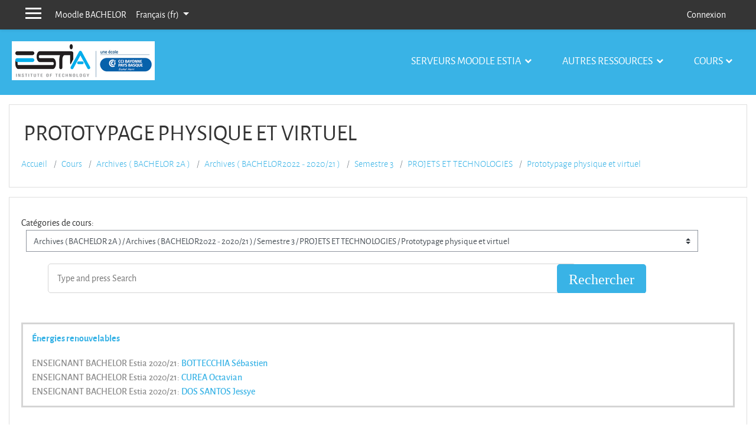

--- FILE ---
content_type: text/html; charset=utf-8
request_url: https://bachelor.estia.fr/course/index.php?categoryid=269
body_size: 16262
content:
<!DOCTYPE html>

<html  dir="ltr" lang="fr" xml:lang="fr">
<head>
    <title>Moodle Bachelor: Tous les cours</title>
    <link rel="shortcut icon" href="https://bachelor.estia.fr/theme/image.php/enlightlite/theme/1661529643/favicon" />
    <meta http-equiv="Content-Type" content="text/html; charset=utf-8" />
<meta name="keywords" content="moodle, Moodle Bachelor: Tous les cours" />
<link rel="stylesheet" type="text/css" href="https://bachelor.estia.fr/theme/yui_combo.php?rollup/3.17.2/yui-moodlesimple-min.css" /><script id="firstthemesheet" type="text/css">/** Required in order to fix style inclusion problems in IE with YUI **/</script><link rel="stylesheet" type="text/css" href="https://bachelor.estia.fr/theme/styles.php/enlightlite/1661529643_1/all" />
<script>
//<![CDATA[
var M = {}; M.yui = {};
M.pageloadstarttime = new Date();
M.cfg = {"wwwroot":"https:\/\/bachelor.estia.fr","sesskey":"hst2P1ItAG","sessiontimeout":"7200","sessiontimeoutwarning":1200,"themerev":"1661529643","slasharguments":1,"theme":"enlightlite","iconsystemmodule":"core\/icon_system_fontawesome","jsrev":"1661529594","admin":"admin","svgicons":true,"usertimezone":"Europe\/Paris","contextid":12199,"langrev":1683340949,"templaterev":"1661529594"};var yui1ConfigFn = function(me) {if(/-skin|reset|fonts|grids|base/.test(me.name)){me.type='css';me.path=me.path.replace(/\.js/,'.css');me.path=me.path.replace(/\/yui2-skin/,'/assets/skins/sam/yui2-skin')}};
var yui2ConfigFn = function(me) {var parts=me.name.replace(/^moodle-/,'').split('-'),component=parts.shift(),module=parts[0],min='-min';if(/-(skin|core)$/.test(me.name)){parts.pop();me.type='css';min=''}
if(module){var filename=parts.join('-');me.path=component+'/'+module+'/'+filename+min+'.'+me.type}else{me.path=component+'/'+component+'.'+me.type}};
YUI_config = {"debug":false,"base":"https:\/\/bachelor.estia.fr\/lib\/yuilib\/3.17.2\/","comboBase":"https:\/\/bachelor.estia.fr\/theme\/yui_combo.php?","combine":true,"filter":null,"insertBefore":"firstthemesheet","groups":{"yui2":{"base":"https:\/\/bachelor.estia.fr\/lib\/yuilib\/2in3\/2.9.0\/build\/","comboBase":"https:\/\/bachelor.estia.fr\/theme\/yui_combo.php?","combine":true,"ext":false,"root":"2in3\/2.9.0\/build\/","patterns":{"yui2-":{"group":"yui2","configFn":yui1ConfigFn}}},"moodle":{"name":"moodle","base":"https:\/\/bachelor.estia.fr\/theme\/yui_combo.php?m\/1661529594\/","combine":true,"comboBase":"https:\/\/bachelor.estia.fr\/theme\/yui_combo.php?","ext":false,"root":"m\/1661529594\/","patterns":{"moodle-":{"group":"moodle","configFn":yui2ConfigFn}},"filter":null,"modules":{"moodle-core-languninstallconfirm":{"requires":["base","node","moodle-core-notification-confirm","moodle-core-notification-alert"]},"moodle-core-chooserdialogue":{"requires":["base","panel","moodle-core-notification"]},"moodle-core-event":{"requires":["event-custom"]},"moodle-core-notification":{"requires":["moodle-core-notification-dialogue","moodle-core-notification-alert","moodle-core-notification-confirm","moodle-core-notification-exception","moodle-core-notification-ajaxexception"]},"moodle-core-notification-dialogue":{"requires":["base","node","panel","escape","event-key","dd-plugin","moodle-core-widget-focusafterclose","moodle-core-lockscroll"]},"moodle-core-notification-alert":{"requires":["moodle-core-notification-dialogue"]},"moodle-core-notification-confirm":{"requires":["moodle-core-notification-dialogue"]},"moodle-core-notification-exception":{"requires":["moodle-core-notification-dialogue"]},"moodle-core-notification-ajaxexception":{"requires":["moodle-core-notification-dialogue"]},"moodle-core-actionmenu":{"requires":["base","event","node-event-simulate"]},"moodle-core-popuphelp":{"requires":["moodle-core-tooltip"]},"moodle-core-dragdrop":{"requires":["base","node","io","dom","dd","event-key","event-focus","moodle-core-notification"]},"moodle-core-handlebars":{"condition":{"trigger":"handlebars","when":"after"}},"moodle-core-tooltip":{"requires":["base","node","io-base","moodle-core-notification-dialogue","json-parse","widget-position","widget-position-align","event-outside","cache-base"]},"moodle-core-blocks":{"requires":["base","node","io","dom","dd","dd-scroll","moodle-core-dragdrop","moodle-core-notification"]},"moodle-core-lockscroll":{"requires":["plugin","base-build"]},"moodle-core-formchangechecker":{"requires":["base","event-focus","moodle-core-event"]},"moodle-core-maintenancemodetimer":{"requires":["base","node"]},"moodle-core_availability-form":{"requires":["base","node","event","event-delegate","panel","moodle-core-notification-dialogue","json"]},"moodle-backup-backupselectall":{"requires":["node","event","node-event-simulate","anim"]},"moodle-backup-confirmcancel":{"requires":["node","node-event-simulate","moodle-core-notification-confirm"]},"moodle-course-formatchooser":{"requires":["base","node","node-event-simulate"]},"moodle-course-dragdrop":{"requires":["base","node","io","dom","dd","dd-scroll","moodle-core-dragdrop","moodle-core-notification","moodle-course-coursebase","moodle-course-util"]},"moodle-course-categoryexpander":{"requires":["node","event-key"]},"moodle-course-management":{"requires":["base","node","io-base","moodle-core-notification-exception","json-parse","dd-constrain","dd-proxy","dd-drop","dd-delegate","node-event-delegate"]},"moodle-course-util":{"requires":["node"],"use":["moodle-course-util-base"],"submodules":{"moodle-course-util-base":{},"moodle-course-util-section":{"requires":["node","moodle-course-util-base"]},"moodle-course-util-cm":{"requires":["node","moodle-course-util-base"]}}},"moodle-form-shortforms":{"requires":["node","base","selector-css3","moodle-core-event"]},"moodle-form-passwordunmask":{"requires":[]},"moodle-form-dateselector":{"requires":["base","node","overlay","calendar"]},"moodle-question-preview":{"requires":["base","dom","event-delegate","event-key","core_question_engine"]},"moodle-question-searchform":{"requires":["base","node"]},"moodle-question-chooser":{"requires":["moodle-core-chooserdialogue"]},"moodle-availability_completion-form":{"requires":["base","node","event","moodle-core_availability-form"]},"moodle-availability_date-form":{"requires":["base","node","event","io","moodle-core_availability-form"]},"moodle-availability_grade-form":{"requires":["base","node","event","moodle-core_availability-form"]},"moodle-availability_group-form":{"requires":["base","node","event","moodle-core_availability-form"]},"moodle-availability_grouping-form":{"requires":["base","node","event","moodle-core_availability-form"]},"moodle-availability_profile-form":{"requires":["base","node","event","moodle-core_availability-form"]},"moodle-mod_assign-history":{"requires":["node","transition"]},"moodle-mod_checklist-linkselect":{"requires":["node","event-valuechange"]},"moodle-mod_offlinequiz-randomquestion":{"requires":["base","event","node","io","moodle-core-notification-dialogue"]},"moodle-mod_offlinequiz-autosave":{"requires":["base","node","event","event-valuechange","node-event-delegate","io-form"]},"moodle-mod_offlinequiz-dragdrop":{"requires":["base","node","io","dom","dd","dd-scroll","moodle-core-dragdrop","moodle-core-notification","moodle-mod_offlinequiz-offlinequizbase","moodle-mod_offlinequiz-util-base","moodle-mod_offlinequiz-util-page","moodle-mod_offlinequiz-util-slot","moodle-course-util"]},"moodle-mod_offlinequiz-modform":{"requires":["base","node","event"]},"moodle-mod_offlinequiz-questionchooser":{"requires":["moodle-core-chooserdialogue","moodle-mod_offlinequiz-util","querystring-parse"]},"moodle-mod_offlinequiz-toolboxes":{"requires":["base","node","event","event-key","io","moodle-mod_offlinequiz-offlinequizbase","moodle-mod_offlinequiz-util-slot","moodle-core-notification-ajaxexception"]},"moodle-mod_offlinequiz-offlinequizbase":{"requires":["base","node"]},"moodle-mod_offlinequiz-repaginate":{"requires":["base","event","node","io","moodle-core-notification-dialogue"]},"moodle-mod_offlinequiz-offlinequizquestionbank":{"requires":["base","event","node","io","io-form","yui-later","moodle-question-qbankmanager","moodle-question-chooser","moodle-question-searchform","moodle-core-notification"]},"moodle-mod_offlinequiz-util":{"requires":["node"],"use":["moodle-mod_offlinequiz-util-base"],"submodules":{"moodle-mod_offlinequiz-util-base":{},"moodle-mod_offlinequiz-util-slot":{"requires":["node","moodle-mod_offlinequiz-util-base"]},"moodle-mod_offlinequiz-util-page":{"requires":["node","moodle-mod_offlinequiz-util-base"]}}},"moodle-mod_quiz-autosave":{"requires":["base","node","event","event-valuechange","node-event-delegate","io-form"]},"moodle-mod_quiz-quizbase":{"requires":["base","node"]},"moodle-mod_quiz-dragdrop":{"requires":["base","node","io","dom","dd","dd-scroll","moodle-core-dragdrop","moodle-core-notification","moodle-mod_quiz-quizbase","moodle-mod_quiz-util-base","moodle-mod_quiz-util-page","moodle-mod_quiz-util-slot","moodle-course-util"]},"moodle-mod_quiz-modform":{"requires":["base","node","event"]},"moodle-mod_quiz-questionchooser":{"requires":["moodle-core-chooserdialogue","moodle-mod_quiz-util","querystring-parse"]},"moodle-mod_quiz-toolboxes":{"requires":["base","node","event","event-key","io","moodle-mod_quiz-quizbase","moodle-mod_quiz-util-slot","moodle-core-notification-ajaxexception"]},"moodle-mod_quiz-util":{"requires":["node","moodle-core-actionmenu"],"use":["moodle-mod_quiz-util-base"],"submodules":{"moodle-mod_quiz-util-base":{},"moodle-mod_quiz-util-slot":{"requires":["node","moodle-mod_quiz-util-base"]},"moodle-mod_quiz-util-page":{"requires":["node","moodle-mod_quiz-util-base"]}}},"moodle-mod_scheduler-delselected":{"requires":["base","node","event"]},"moodle-mod_scheduler-saveseen":{"requires":["base","node","event"]},"moodle-mod_scheduler-studentlist":{"requires":["base","node","event","io"]},"moodle-message_airnotifier-toolboxes":{"requires":["base","node","io"]},"moodle-filter_glossary-autolinker":{"requires":["base","node","io-base","json-parse","event-delegate","overlay","moodle-core-event","moodle-core-notification-alert","moodle-core-notification-exception","moodle-core-notification-ajaxexception"]},"moodle-filter_mathjaxloader-loader":{"requires":["moodle-core-event"]},"moodle-editor_atto-editor":{"requires":["node","transition","io","overlay","escape","event","event-simulate","event-custom","node-event-html5","node-event-simulate","yui-throttle","moodle-core-notification-dialogue","moodle-core-notification-confirm","moodle-editor_atto-rangy","handlebars","timers","querystring-stringify"]},"moodle-editor_atto-plugin":{"requires":["node","base","escape","event","event-outside","handlebars","event-custom","timers","moodle-editor_atto-menu"]},"moodle-editor_atto-menu":{"requires":["moodle-core-notification-dialogue","node","event","event-custom"]},"moodle-editor_atto-rangy":{"requires":[]},"moodle-report_eventlist-eventfilter":{"requires":["base","event","node","node-event-delegate","datatable","autocomplete","autocomplete-filters"]},"moodle-report_loglive-fetchlogs":{"requires":["base","event","node","io","node-event-delegate"]},"moodle-gradereport_grader-gradereporttable":{"requires":["base","node","event","handlebars","overlay","event-hover"]},"moodle-gradereport_history-userselector":{"requires":["escape","event-delegate","event-key","handlebars","io-base","json-parse","moodle-core-notification-dialogue"]},"moodle-tool_capability-search":{"requires":["base","node"]},"moodle-tool_lp-dragdrop-reorder":{"requires":["moodle-core-dragdrop"]},"moodle-tool_monitor-dropdown":{"requires":["base","event","node"]},"moodle-assignfeedback_editpdf-editor":{"requires":["base","event","node","io","graphics","json","event-move","event-resize","transition","querystring-stringify-simple","moodle-core-notification-dialog","moodle-core-notification-alert","moodle-core-notification-warning","moodle-core-notification-exception","moodle-core-notification-ajaxexception"]},"moodle-atto_accessibilitychecker-button":{"requires":["color-base","moodle-editor_atto-plugin"]},"moodle-atto_accessibilityhelper-button":{"requires":["moodle-editor_atto-plugin"]},"moodle-atto_align-button":{"requires":["moodle-editor_atto-plugin"]},"moodle-atto_bold-button":{"requires":["moodle-editor_atto-plugin"]},"moodle-atto_charmap-button":{"requires":["moodle-editor_atto-plugin"]},"moodle-atto_clear-button":{"requires":["moodle-editor_atto-plugin"]},"moodle-atto_collapse-button":{"requires":["moodle-editor_atto-plugin"]},"moodle-atto_emojipicker-button":{"requires":["moodle-editor_atto-plugin"]},"moodle-atto_emoticon-button":{"requires":["moodle-editor_atto-plugin"]},"moodle-atto_equation-button":{"requires":["moodle-editor_atto-plugin","moodle-core-event","io","event-valuechange","tabview","array-extras"]},"moodle-atto_h5p-button":{"requires":["moodle-editor_atto-plugin"]},"moodle-atto_html-button":{"requires":["promise","moodle-editor_atto-plugin","moodle-atto_html-beautify","moodle-atto_html-codemirror","event-valuechange"]},"moodle-atto_html-codemirror":{"requires":["moodle-atto_html-codemirror-skin"]},"moodle-atto_html-beautify":{},"moodle-atto_image-button":{"requires":["moodle-editor_atto-plugin"]},"moodle-atto_indent-button":{"requires":["moodle-editor_atto-plugin"]},"moodle-atto_italic-button":{"requires":["moodle-editor_atto-plugin"]},"moodle-atto_link-button":{"requires":["moodle-editor_atto-plugin"]},"moodle-atto_managefiles-usedfiles":{"requires":["node","escape"]},"moodle-atto_managefiles-button":{"requires":["moodle-editor_atto-plugin"]},"moodle-atto_media-button":{"requires":["moodle-editor_atto-plugin","moodle-form-shortforms"]},"moodle-atto_noautolink-button":{"requires":["moodle-editor_atto-plugin"]},"moodle-atto_orderedlist-button":{"requires":["moodle-editor_atto-plugin"]},"moodle-atto_recordrtc-button":{"requires":["moodle-editor_atto-plugin","moodle-atto_recordrtc-recording"]},"moodle-atto_recordrtc-recording":{"requires":["moodle-atto_recordrtc-button"]},"moodle-atto_rtl-button":{"requires":["moodle-editor_atto-plugin"]},"moodle-atto_strike-button":{"requires":["moodle-editor_atto-plugin"]},"moodle-atto_subscript-button":{"requires":["moodle-editor_atto-plugin"]},"moodle-atto_superscript-button":{"requires":["moodle-editor_atto-plugin"]},"moodle-atto_table-button":{"requires":["moodle-editor_atto-plugin","moodle-editor_atto-menu","event","event-valuechange"]},"moodle-atto_title-button":{"requires":["moodle-editor_atto-plugin"]},"moodle-atto_underline-button":{"requires":["moodle-editor_atto-plugin"]},"moodle-atto_undo-button":{"requires":["moodle-editor_atto-plugin"]},"moodle-atto_unorderedlist-button":{"requires":["moodle-editor_atto-plugin"]}}},"gallery":{"name":"gallery","base":"https:\/\/bachelor.estia.fr\/lib\/yuilib\/gallery\/","combine":true,"comboBase":"https:\/\/bachelor.estia.fr\/theme\/yui_combo.php?","ext":false,"root":"gallery\/1661529594\/","patterns":{"gallery-":{"group":"gallery"}}}},"modules":{"core_filepicker":{"name":"core_filepicker","fullpath":"https:\/\/bachelor.estia.fr\/lib\/javascript.php\/1661529594\/repository\/filepicker.js","requires":["base","node","node-event-simulate","json","async-queue","io-base","io-upload-iframe","io-form","yui2-treeview","panel","cookie","datatable","datatable-sort","resize-plugin","dd-plugin","escape","moodle-core_filepicker","moodle-core-notification-dialogue"]},"core_comment":{"name":"core_comment","fullpath":"https:\/\/bachelor.estia.fr\/lib\/javascript.php\/1661529594\/comment\/comment.js","requires":["base","io-base","node","json","yui2-animation","overlay","escape"]},"mathjax":{"name":"mathjax","fullpath":"https:\/\/cdn.jsdelivr.net\/npm\/mathjax@2.7.9\/MathJax.js?delayStartupUntil=configured"}}};
M.yui.loader = {modules: {}};

//]]>
</script>

    <meta name="viewport" content="width=device-width, initial-scale=1.0">
</head>
<body  id="page-course-index-category" class="format-site pattern-default  path-course path-course-index chrome dir-ltr lang-fr yui-skin-sam yui3-skin-sam bachelor-estia-fr pagelayout-coursecategory course-1 context-12199 category-269 notloggedin ">

<div id="page-wrapper">

    <div>
    <a class="sr-only sr-only-focusable" href="#maincontent">Passer au contenu principal</a>
</div><script src="https://bachelor.estia.fr/lib/javascript.php/1661529594/lib/babel-polyfill/polyfill.min.js"></script>
<script src="https://bachelor.estia.fr/lib/javascript.php/1661529594/lib/polyfills/polyfill.js"></script>
<script src="https://bachelor.estia.fr/theme/yui_combo.php?rollup/3.17.2/yui-moodlesimple-min.js"></script><script src="https://bachelor.estia.fr/theme/jquery.php/core/jquery-3.5.1.min.js"></script>
<script src="https://bachelor.estia.fr/lib/javascript.php/1661529594/lib/javascript-static.js"></script>
<script>
//<![CDATA[
document.body.className += ' jsenabled';
//]]>
</script>



    
    

<nav role="banner" id="header" class="fixed-top navbar navbar-light bg-faded navbar-expand moodle-has-zindex">

    <div class="container navbar-nav">
        <div data-region="drawer-toggle" class="d-inline-block mr-3">
            <button aria-expanded="false" aria-controls="nav-drawer" type="button" class="btn nav-link float-sm-left mr-1 btn-secondary" data-action="toggle-drawer" data-side="left" data-preference="drawer-open-nav"><i class="icon fa fa-bars fa-fw " aria-hidden="true"  ></i><span class="sr-only">Panneau latéral</span>
            <span aria-hidden="true"> </span>
            <span aria-hidden="true"> </span>
            <span aria-hidden="true"> </span>
            </button>

            <ul class="navbar-nav d-none d-lg-flex">
                <!-- custom_menu -->
                <li class="nav-item">
    <a class="nav-item nav-link" href="" >Moodle BACHELOR</a>
</li><li class="dropdown nav-item">
    <a class="dropdown-toggle nav-link" id="drop-down-6975aea1a83306975aea194bc217" data-toggle="dropdown" aria-haspopup="true" aria-expanded="false" href="#" title="Langue" aria-controls="drop-down-menu-6975aea1a83306975aea194bc217">
        Français ‎(fr)‎
    </a>
    <div class="dropdown-menu" role="menu" id="drop-down-menu-6975aea1a83306975aea194bc217" aria-labelledby="drop-down-6975aea1a83306975aea194bc217">
                <a class="dropdown-item" role="menuitem" href="https://bachelor.estia.fr/course/index.php?categoryid=269&amp;lang=en"  lang="en" >English ‎(en)‎</a>
                <a class="dropdown-item" role="menuitem" href="https://bachelor.estia.fr/course/index.php?categoryid=269&amp;lang=es"  lang="es" >Español - Internacional ‎(es)‎</a>
                <a class="dropdown-item" role="menuitem" href="https://bachelor.estia.fr/course/index.php?categoryid=269&amp;lang=fr"  >Français ‎(fr)‎</a>
    </div>
</li>
                <!-- page_heading_menu -->
                
            </ul>
        </div>

        <div class="header-top" id="Mainmenu">

            <ul class="nav navbar-nav ml-auto">
                <div class="d-none d-lg-flex">
                
                </div>
                <!-- navbar_plugin_output -->
                <li class="nav-item">
                
                </li>
                <!-- user_menu -->
                <li class="nav-item d-flex align-items-center">
                    <div class="usermenu"><span class="login"> <a href="https://bachelor.estia.fr/login/index.php">Connexion</a></span></div>
                </li>
            </ul>
        </div>
    </div>
</nav>

    
    
    
    <div id="site-header">
    
        <div class="header-main ">
    
            <div class="container">
    
                <a href="https://bachelor.estia.fr/?redirect=0" class="navbar-brand has-logo
                        ">
                        <span class="logo ">
                            <img src="//bachelor.estia.fr/pluginfile.php/1/theme_enlightlite/logo/1661529643/logo-estia.png" alt="Moodle Bachelor">
                        </span>
    
                </a>
    
                <button class="navbar-toggler hidden-lg-up" type="button" data-toggle="collapse" data-target="#navbarResponsive" aria-controls="navbarResponsive" aria-expanded="false" aria-label="Toggle navigation"></button>
    
                <div class="collapse navbar-toggleable-md" id="navbarResponsive">
    
                    <li class="dropdown nav-item">
    <a class="dropdown-toggle nav-link" id="drop-down-6975aea1a859c6975aea194bc220" data-toggle="dropdown" aria-haspopup="true" aria-expanded="false" href="#"  aria-controls="drop-down-menu-6975aea1a859c6975aea194bc220">
        Serveurs Moodle Estia
    </a>
    <div class="dropdown-menu" role="menu" id="drop-down-menu-6975aea1a859c6975aea194bc220" aria-labelledby="drop-down-6975aea1a859c6975aea194bc220">
                <a class="dropdown-item" role="menuitem" href="https://pedago-ci.estia.fr" title="Serveur Pédagogique Moodle du Cycle Ingénieur Estia" > Pedago CI</a>
                <a class="dropdown-item" role="menuitem" href="https://moodle1a.estia.fr" title="Serveur Moodle pour Estia 1ère Année (Archives)" > Moodle 1A (Archives)</a>
                <a class="dropdown-item" role="menuitem" href="https://moodle2a.estia.fr" title="Serveur Moodle pour Estia 2ème Année" > Moodle 2A</a>
                <a class="dropdown-item" role="menuitem" href="https://moodle3a.estia.fr" title="Serveur Moodle pour Estia 3ème Année" > Moodle 3A</a>
                <a class="dropdown-item" role="menuitem" href="https://ingenieurs.estia.fr" title="Nouveau Serveur Moodle pour le Cycle Ingénieur &amp; CPI" > Moodle INGENIEURS</a>
                <div class="dropdown-divider" role="presentation"></div>
                <a class="dropdown-item" role="menuitem" href="https://moodlefs.estia.fr" title="Serveur Moodle pour Formations Spécialisées" > Moodle FS</a>
                <div class="dropdown-divider" role="presentation"></div>
                <a class="dropdown-item" role="menuitem" href="https://bachelor.estia.fr" title="Serveur Moodle pour Bachelor (Archives 1A et 2A)" > Moodle Bachelor (Archives 1A et 2A)</a>
                <a class="dropdown-item" role="menuitem" href="https://bachelors.estia.fr" title="Serveur Moodle pour Bachelors Tech &amp; DCI" > Moodle BACHELORS</a>
    </div>
</li><li class="dropdown nav-item">
    <a class="dropdown-toggle nav-link" id="drop-down-6975aea1a86246975aea194bc221" data-toggle="dropdown" aria-haspopup="true" aria-expanded="false" href="#"  aria-controls="drop-down-menu-6975aea1a86246975aea194bc221">
        Autres ressources
    </a>
    <div class="dropdown-menu" role="menu" id="drop-down-menu-6975aea1a86246975aea194bc221" aria-labelledby="drop-down-6975aea1a86246975aea194bc221">
                <a class="dropdown-item" role="menuitem" href="https://learning.estia.fr/" title="Portail Etudiant des formations Estia" > Pegasus Etudiant</a>
                <a class="dropdown-item" role="menuitem" href="https://teacher.estia.fr/" title="Portail Enseignant des formations Estia" > Pegasus Enseignant</a>
                <a class="dropdown-item" role="menuitem" href="http://planning.estia.fr" title="Planning des formations Estia" > Planning</a>
                <div class="dropdown-divider" role="presentation"></div>
                <a class="dropdown-item" role="menuitem" href="https://netestia.sharepoint.com/sites/portail-ecole" title="Portail de l'École" > Portail de l'École</a>
                <a class="dropdown-item" role="menuitem" href="https://outlook.office.com/mail/" title="Webmail Estia" > Webmail</a>
                <a class="dropdown-item" role="menuitem" href="https://support.estia.fr" title="Service support Estia" > Support ESTIA</a>
                <div class="dropdown-divider" role="presentation"></div>
                <a class="dropdown-item" role="menuitem" href="http://www.techniques-ingenieur.fr/" title="Site web de ressources documentaires de Techniques de l'Ingénieur" > Techniques de l'Ingénieur</a>
                <a class="dropdown-item" role="menuitem" href="http://univ.scholarvox.com/" title="Bibliothèque numérique communautaire dédiée aux Écoles d'Ingénieurs" > ScholarVox</a>
                <div class="dropdown-divider" role="presentation"></div>
                <a class="dropdown-item" role="menuitem" href="http://www.estia.fr" title="Site web officiel Estia" > Web ESTIA</a>
                <a class="dropdown-item" role="menuitem" href="http://www.monentreprise.estia.fr" title="Plateforme Stages &amp; Apprentissage de l'ESTIA" > Web Stages + Apprentissage</a>
    </div>
</li><li class="dropdown d-lg-none d-md-block course-link"><a class="nav-item nav-link" href="javascript:void(0);" class="dropdown-toggle" data-toggle="dropdown">Cours<i class="fa fa-chevron-down"></i><span class="caretup"></span></a><ul class="dropdown-menu"><li class="dropdown-submenu"><a href="https://bachelor.estia.fr/course/index.php?categoryid=295" class="">Modélisation et simulation </a><ul class="dropdown-menu"><li><a href="https://bachelor.estia.fr/course/view.php?id=499">Introduction à la programmation MB-12-SN03</a></li>
<li><a href="https://bachelor.estia.fr/course/view.php?id=498">Statistiques appliquées</a></li>
<li><a href="https://bachelor.estia.fr/course/view.php?id=497">Méthodes numériques</a></li>
</ul></li>
<li class="dropdown-submenu"><a href="https://bachelor.estia.fr/course/index.php?categoryid=415" class="">Humanités</a><ul class="dropdown-menu"><li><a href="https://bachelor.estia.fr/course/view.php?id=668">Compétences relationnelles pour l'entreprise  (24 BIMHUM32E3)</a></li>
<li><a href="https://bachelor.estia.fr/course/view.php?id=667">Culture et société : Regards croisés sur l'entreprise  (24 BIMHUM31E3)</a></li>
<li><a href="https://bachelor.estia.fr/course/view.php?id=666">RSE  (24 BIMHUM21E3)</a></li>
<li><a href="https://bachelor.estia.fr/course/view.php?id=665">Droit du travail  (24 BIMHUM11E3)</a></li>
</ul></li>
<li class="dropdown-submenu"><a href="https://bachelor.estia.fr/course/index.php?categoryid=165" class="">Méthodes et outils pour la conception et la fabrication</a><ul class="dropdown-menu"><li><a href="https://bachelor.estia.fr/course/view.php?id=278">Conception et fabrication de cartes électroniques</a></li>
<li><a href="https://bachelor.estia.fr/course/view.php?id=279">Systèmes asservis et régulation </a></li>
<li><a href="https://bachelor.estia.fr/course/view.php?id=280">Gammes et usinage </a></li>
</ul></li>
<li class="dropdown-submenu"><a href="https://bachelor.estia.fr/course/index.php?categoryid=309" class="">Systèmes communicants</a><ul class="dropdown-menu"><li><a href="https://bachelor.estia.fr/course/view.php?id=521">Outils mathématiques pour l'ingénierie </a></li>
<li><a href="https://bachelor.estia.fr/course/view.php?id=520">Systèmes communicants et réseaux</a></li>
<li><a href="https://bachelor.estia.fr/course/view.php?id=519">Communications radiofréquences </a></li>
</ul></li>

        <li><a href="https://bachelor.estia.fr/course/index.php">
        View all</a></li></ul></li><li class="d-none d-lg-block course-link" id="cr_link"><a class="nav-item nav-link" href="https://bachelor.estia.fr/course/index.php" >Cours<i class="fa fa-chevron-down"></i><span class="caretup"></span></a><div class="custom-dropdown-menu" id="cr_menu" style="display:none;"><div class="cols-wrap"><div class="cols"><h6>Modélisation et simulation </h6><ul>
<li><a href="https://bachelor.estia.fr/course/view.php?id=499">Introduction à la programmation MB-12-SN03</a></li>
<li><a href="https://bachelor.estia.fr/course/view.php?id=498">Statistiques appliquées</a></li>
<li><a href="https://bachelor.estia.fr/course/view.php?id=497">Méthodes numériques</a></li>
</ul></div>

<div class="cols"><h6>Humanités</h6><ul>
<li><a href="https://bachelor.estia.fr/course/view.php?id=668">Compétences relationnelles pour l'entreprise  (24 BIMHUM32E3)</a></li>
<li><a href="https://bachelor.estia.fr/course/view.php?id=667">Culture et société : Regards croisés sur l'entreprise  (24 BIMHUM31E3)</a></li>
<li><a href="https://bachelor.estia.fr/course/view.php?id=666">RSE  (24 BIMHUM21E3)</a></li>
<li><a href="https://bachelor.estia.fr/course/view.php?id=665">Droit du travail  (24 BIMHUM11E3)</a></li>
</ul></div>

<div class="cols"><h6>Méthodes et outils pour la conception et la fabrication</h6><ul>
<li><a href="https://bachelor.estia.fr/course/view.php?id=278">Conception et fabrication de cartes électroniques</a></li>
<li><a href="https://bachelor.estia.fr/course/view.php?id=279">Systèmes asservis et régulation </a></li>
<li><a href="https://bachelor.estia.fr/course/view.php?id=280">Gammes et usinage </a></li>
</ul></div>

<div class="cols"><h6>Systèmes communicants</h6><ul>
<li><a href="https://bachelor.estia.fr/course/view.php?id=521">Outils mathématiques pour l'ingénierie </a></li>
<li><a href="https://bachelor.estia.fr/course/view.php?id=520">Systèmes communicants et réseaux</a></li>
<li><a href="https://bachelor.estia.fr/course/view.php?id=519">Communications radiofréquences </a></li>
</ul></div>

<div class="clearfix"></div></div></div></li>
    
                </div>
                <div class="clearfix"></div>
            </div>
    
            
        </div>
    </div>

    <div id="page" class="container-fluid">

        <header id="page-header" class="row">
    <div class="col-12 pt-3 pb-3">
        <div class="card ">
            <div class="card-body ">
                <div class="d-sm-flex align-items-center">
                    <div class="mr-auto">
                        <div class="page-context-header"><div class="page-header-headings"><h1>Prototypage physique et virtuel </h1></div></div>
                    </div>

                    <div class="header-actions-container flex-shrink-0" data-region="header-actions-container">
                    </div>
                </div>
                <div class="d-flex flex-wrap">
                    <div id="page-navbar">
                        <nav aria-label="Barre de navigation">
    <ol class="breadcrumb">
                <li class="breadcrumb-item">
                    <a href="https://bachelor.estia.fr/"  >Accueil</a>
                </li>
        
                <li class="breadcrumb-item">
                    <a href="https://bachelor.estia.fr/course/index.php"  >Cours</a>
                </li>
        
                <li class="breadcrumb-item">
                    <a href="https://bachelor.estia.fr/course/index.php?categoryid=13"  >Archives ( BACHELOR 2A )</a>
                </li>
        
                <li class="breadcrumb-item">
                    <a href="https://bachelor.estia.fr/course/index.php?categoryid=265"  >Archives ( BACHELOR2022 - 2020/21 )</a>
                </li>
        
                <li class="breadcrumb-item">
                    <a href="https://bachelor.estia.fr/course/index.php?categoryid=266"  >Semestre 3 </a>
                </li>
        
                <li class="breadcrumb-item">
                    <a href="https://bachelor.estia.fr/course/index.php?categoryid=267"  >PROJETS ET TECHNOLOGIES </a>
                </li>
        
                <li class="breadcrumb-item">
                    <a href="https://bachelor.estia.fr/course/index.php?categoryid=269" aria-current="page" >Prototypage physique et virtuel </a>
                </li>
        </ol>
</nav>
                    </div>
                    <div class="ml-auto d-flex">
                        
                    </div>
                    <div id="course-header">
                        
                    </div>
                </div>
            </div>
        </div>
    </div>
</header>

        <div id="page-content" class="row pb-3">
            <div id="region-main-box" class="col-12">
                <section id="region-main" >
                    <span class="notifications" id="user-notifications"></span>
                    <div role="main"><span id="maincontent"></span><span></span><div class="categorypicker"><div class="singleselect d-inline-block">
    <form method="get" action="https://bachelor.estia.fr/course/index.php" class="form-inline" id="switchcategory">
            <label for="single_select6975aea194bc21">
                Catégories de cours:
            </label>
        <select  id="single_select6975aea194bc21" class="custom-select singleselect" name="categoryid"
                 >
                    <option  value="14" >BACHELOR 3A</option>
                    <option  value="376" >BACHELOR 3A / BACHELOR2023 - 2022/23 </option>
                    <option  value="377" >BACHELOR 3A / BACHELOR2023 - 2022/23  / Semestre 5 </option>
                    <option  value="378" >BACHELOR 3A / BACHELOR2023 - 2022/23  / Semestre 5  / PROJETS ET TECHNOLOGIES</option>
                    <option  value="381" >BACHELOR 3A / BACHELOR2023 - 2022/23  / Semestre 6</option>
                    <option  value="382" >BACHELOR 3A / BACHELOR2023 - 2022/23  / Semestre 6 / PROJETS ET TECHNOLOGIES </option>
                    <option  value="383" >BACHELOR 3A / BACHELOR2023 - 2022/23  / Semestre 6 / PROJETS ET TECHNOLOGIES  / Renforcements thématiques et plates-formes métiers </option>
                    <option  value="379" >BACHELOR 3A / BACHELOR2023 - 2022/23  / STAGE </option>
                    <option  value="380" >BACHELOR 3A / BACHELOR2023 - 2022/23  / Ressources pédagogiques</option>
                    <option  value="349" >BACHELOR 3A / Archives ( BACHELOR2022 - 2021/22 )</option>
                    <option  value="350" >BACHELOR 3A / Archives ( BACHELOR2022 - 2021/22 ) / Semestre 5 </option>
                    <option  value="351" >BACHELOR 3A / Archives ( BACHELOR2022 - 2021/22 ) / Semestre 5  / PROJETS ET TECHNOLOGIES PROJETS ET TECHNOLOGIES </option>
                    <option  value="372" >BACHELOR 3A / Archives ( BACHELOR2022 - 2021/22 ) / Semestre 6</option>
                    <option  value="373" >BACHELOR 3A / Archives ( BACHELOR2022 - 2021/22 ) / Semestre 6 / PROJETS ET TECHNOLOGIES </option>
                    <option  value="374" >BACHELOR 3A / Archives ( BACHELOR2022 - 2021/22 ) / Semestre 6 / PROJETS ET TECHNOLOGIES  / Renforcements thématiques et plates-formes métiers </option>
                    <option  value="356" >BACHELOR 3A / Archives ( BACHELOR2022 - 2021/22 ) / STAGE</option>
                    <option  value="375" >BACHELOR 3A / Archives ( BACHELOR2022 - 2021/22 ) /  Ressources pédagogiques</option>
                    <option  value="281" >BACHELOR 3A / Archives ( BACHELOR2021 - 2020/21 ) </option>
                    <option  value="282" >BACHELOR 3A / Archives ( BACHELOR2021 - 2020/21 )  / Semestre 5</option>
                    <option  value="283" >BACHELOR 3A / Archives ( BACHELOR2021 - 2020/21 )  / Semestre 5 / PROJETS ET TECHNOLOGIES</option>
                    <option  value="314" >BACHELOR 3A / Archives ( BACHELOR2021 - 2020/21 )  / Semestre 6</option>
                    <option  value="315" >BACHELOR 3A / Archives ( BACHELOR2021 - 2020/21 )  / Semestre 6 / PROJETS ET TECHNOLOGIES   </option>
                    <option  value="316" >BACHELOR 3A / Archives ( BACHELOR2021 - 2020/21 )  / Semestre 6 / PROJETS ET TECHNOLOGIES    / Renforcements thématiques et plates-formes métiers </option>
                    <option  value="286" >BACHELOR 3A / Archives ( BACHELOR2021 - 2020/21 )  / Ressources pédagogiques </option>
                    <option  value="216" >BACHELOR 3A / Archives ( BACHELOR2020 - 2019/20 )</option>
                    <option  value="217" >BACHELOR 3A / Archives ( BACHELOR2020 - 2019/20 ) / Semestre 5</option>
                    <option  value="218" >BACHELOR 3A / Archives ( BACHELOR2020 - 2019/20 ) / Semestre 5 / PROJETS ET TECHNOLOGIES</option>
                    <option  value="247" >BACHELOR 3A / Archives ( BACHELOR2020 - 2019/20 ) / Semestre 6</option>
                    <option  value="248" >BACHELOR 3A / Archives ( BACHELOR2020 - 2019/20 ) / Semestre 6 / PROJETS ET TECHNOLOGIES </option>
                    <option  value="249" >BACHELOR 3A / Archives ( BACHELOR2020 - 2019/20 ) / Semestre 6 / PROJETS ET TECHNOLOGIES  / Renforcements thématiques et plates-formes métiers</option>
                    <option  value="219" >BACHELOR 3A / Archives ( BACHELOR2020 - 2019/20 ) / Ressources pédagogiques</option>
                    <option  value="176" >BACHELOR 3A / Archives ( BACHELOR2019 - 2018/19 )</option>
                    <option  value="177" >BACHELOR 3A / Archives ( BACHELOR2019 - 2018/19 ) / Semestre 5</option>
                    <option  value="179" >BACHELOR 3A / Archives ( BACHELOR2019 - 2018/19 ) / Semestre 5 / PROJETS ET TECHNOLOGIES</option>
                    <option  value="178" >BACHELOR 3A / Archives ( BACHELOR2019 - 2018/19 ) / Semestre 6</option>
                    <option  value="180" >BACHELOR 3A / Archives ( BACHELOR2019 - 2018/19 ) / Semestre 6 / PROJETS ET TECHNOLOGIES</option>
                    <option  value="181" >BACHELOR 3A / Archives ( BACHELOR2019 - 2018/19 ) / Semestre 6 / PROJETS ET TECHNOLOGIES / Renforcements thématiques et plates-formes métiers</option>
                    <option  value="144" >BACHELOR 3A / Archives ( BACHELOR2019 - 2018/19 ) / Ressources pédagogiques</option>
                    <option  value="13" >Archives ( BACHELOR 2A )</option>
                    <option  value="317" >Archives ( BACHELOR 2A ) / Archives ( BACHELOR2023 - 2021/22 )</option>
                    <option  value="318" >Archives ( BACHELOR 2A ) / Archives ( BACHELOR2023 - 2021/22 ) / Semestre 3 </option>
                    <option  value="327" >Archives ( BACHELOR 2A ) / Archives ( BACHELOR2023 - 2021/22 ) / Semestre 3  / PROJETS ET TECHNOLOGIES</option>
                    <option  value="320" >Archives ( BACHELOR 2A ) / Archives ( BACHELOR2023 - 2021/22 ) / Semestre 3  / PROJETS ET TECHNOLOGIES / Méthodes et outils pour la conception détaillée</option>
                    <option  value="332" >Archives ( BACHELOR 2A ) / Archives ( BACHELOR2023 - 2021/22 ) / Semestre 3  / PROJETS ET TECHNOLOGIES / Prototypage physique et virtuel </option>
                    <option  value="333" >Archives ( BACHELOR 2A ) / Archives ( BACHELOR2023 - 2021/22 ) / Semestre 3  / PROJETS ET TECHNOLOGIES / Projet fil rouge </option>
                    <option  value="334" >Archives ( BACHELOR 2A ) / Archives ( BACHELOR2023 - 2021/22 ) / Semestre 3  / GENIE INDUSTRIEL - SCIENCES HUMAINES, ECONOMIQUES ET SOCIALES </option>
                    <option  value="335" >Archives ( BACHELOR 2A ) / Archives ( BACHELOR2023 - 2021/22 ) / Semestre 3  / GENIE INDUSTRIEL - SCIENCES HUMAINES, ECONOMIQUES ET SOCIALES  / Organisation et gestion industrielle </option>
                    <option  value="336" >Archives ( BACHELOR 2A ) / Archives ( BACHELOR2023 - 2021/22 ) / Semestre 3  / GENIE INDUSTRIEL - SCIENCES HUMAINES, ECONOMIQUES ET SOCIALES  / Comprendre et intégrer l'entreprise</option>
                    <option  value="337" >Archives ( BACHELOR 2A ) / Archives ( BACHELOR2023 - 2021/22 ) / Semestre 3  / SYSTEMES NUMERIQUES</option>
                    <option  value="338" >Archives ( BACHELOR 2A ) / Archives ( BACHELOR2023 - 2021/22 ) / Semestre 3  / SYSTEMES NUMERIQUES / Programmation et systèmes informatiques </option>
                    <option  value="339" >Archives ( BACHELOR 2A ) / Archives ( BACHELOR2023 - 2021/22 ) / Semestre 3  / ROBOTIQUE, ÉLECTRICITÉ, AUTOMATIQUE</option>
                    <option  value="340" >Archives ( BACHELOR 2A ) / Archives ( BACHELOR2023 - 2021/22 ) / Semestre 3  / ROBOTIQUE, ÉLECTRICITÉ, AUTOMATIQUE / Robotique</option>
                    <option  value="341" >Archives ( BACHELOR 2A ) / Archives ( BACHELOR2023 - 2021/22 ) / Semestre 3  / MÉCANIQUE ET TECHNOLOGIE MÉCANIQUE</option>
                    <option  value="342" >Archives ( BACHELOR 2A ) / Archives ( BACHELOR2023 - 2021/22 ) / Semestre 3  / MÉCANIQUE ET TECHNOLOGIE MÉCANIQUE / Construction et génie mécanique</option>
                    <option  value="357" >Archives ( BACHELOR 2A ) / Archives ( BACHELOR2023 - 2021/22 ) / Semestre 3  / LANGUES</option>
                    <option  value="358" >Archives ( BACHELOR 2A ) / Archives ( BACHELOR2023 - 2021/22 ) / Semestre 4</option>
                    <option  value="359" >Archives ( BACHELOR 2A ) / Archives ( BACHELOR2023 - 2021/22 ) / Semestre 4 / PROJETS ET TECHNOLOGIES</option>
                    <option  value="360" >Archives ( BACHELOR 2A ) / Archives ( BACHELOR2023 - 2021/22 ) / Semestre 4 / PROJETS ET TECHNOLOGIES / Méthodes et outils pour la conception et la fabrication </option>
                    <option  value="361" >Archives ( BACHELOR 2A ) / Archives ( BACHELOR2023 - 2021/22 ) / Semestre 4 / PROJETS ET TECHNOLOGIES / Prototypage physique et virtuel </option>
                    <option  value="362" >Archives ( BACHELOR 2A ) / Archives ( BACHELOR2023 - 2021/22 ) / Semestre 4 / PROJETS ET TECHNOLOGIES / Valorisation des pratiques </option>
                    <option  value="363" >Archives ( BACHELOR 2A ) / Archives ( BACHELOR2023 - 2021/22 ) / Semestre 4 / GÉNIE INDUSTRIEL ET SCIENCES HUMAINES ÉCONOMIQUES ET SOCIALES</option>
                    <option  value="364" >Archives ( BACHELOR 2A ) / Archives ( BACHELOR2023 - 2021/22 ) / Semestre 4 / GÉNIE INDUSTRIEL ET SCIENCES HUMAINES ÉCONOMIQUES ET SOCIALES / Comprendre et intégrer l'entreprise </option>
                    <option  value="365" >Archives ( BACHELOR 2A ) / Archives ( BACHELOR2023 - 2021/22 ) / Semestre 4 / SYSTÈMES NUMÉRIQUES </option>
                    <option  value="366" >Archives ( BACHELOR 2A ) / Archives ( BACHELOR2023 - 2021/22 ) / Semestre 4 / SYSTÈMES NUMÉRIQUES  / Systèmes communicants </option>
                    <option  value="367" >Archives ( BACHELOR 2A ) / Archives ( BACHELOR2023 - 2021/22 ) / Semestre 4 / SYSTÈMES NUMÉRIQUES  / Programmation et systèmes informatiques </option>
                    <option  value="368" >Archives ( BACHELOR 2A ) / Archives ( BACHELOR2023 - 2021/22 ) / Semestre 4 / MÉCANIQUE ET TECHNOLOGIE MÉCANIQUE </option>
                    <option  value="369" >Archives ( BACHELOR 2A ) / Archives ( BACHELOR2023 - 2021/22 ) / Semestre 4 / MÉCANIQUE ET TECHNOLOGIE MÉCANIQUE  / Énergétique et énergie </option>
                    <option  value="370" >Archives ( BACHELOR 2A ) / Archives ( BACHELOR2023 - 2021/22 ) / Semestre 4 / LANGUES </option>
                    <option  value="352" >Archives ( BACHELOR 2A ) / Archives ( BACHELOR2023 - 2021/22 ) / Ressources pédagogiques </option>
                    <option  value="355" >Archives ( BACHELOR 2A ) / Archives ( BACHELOR2023 - 2021/22 ) / STAGE</option>
                    <option  value="265" >Archives ( BACHELOR 2A ) / Archives ( BACHELOR2022 - 2020/21 )</option>
                    <option  value="266" >Archives ( BACHELOR 2A ) / Archives ( BACHELOR2022 - 2020/21 ) / Semestre 3 </option>
                    <option  value="267" >Archives ( BACHELOR 2A ) / Archives ( BACHELOR2022 - 2020/21 ) / Semestre 3  / PROJETS ET TECHNOLOGIES </option>
                    <option  value="268" >Archives ( BACHELOR 2A ) / Archives ( BACHELOR2022 - 2020/21 ) / Semestre 3  / PROJETS ET TECHNOLOGIES  / Méthodes et outils pour la conception détaillée </option>
                    <option  value="269" selected>Archives ( BACHELOR 2A ) / Archives ( BACHELOR2022 - 2020/21 ) / Semestre 3  / PROJETS ET TECHNOLOGIES  / Prototypage physique et virtuel </option>
                    <option  value="270" >Archives ( BACHELOR 2A ) / Archives ( BACHELOR2022 - 2020/21 ) / Semestre 3  / PROJETS ET TECHNOLOGIES  / Projet fil rouge</option>
                    <option  value="271" >Archives ( BACHELOR 2A ) / Archives ( BACHELOR2022 - 2020/21 ) / Semestre 3  / GENIE INDUSTRIEL - SCIENCES HUMAINES, ECONOMIQUES ET SOCIALES </option>
                    <option  value="272" >Archives ( BACHELOR 2A ) / Archives ( BACHELOR2022 - 2020/21 ) / Semestre 3  / GENIE INDUSTRIEL - SCIENCES HUMAINES, ECONOMIQUES ET SOCIALES  / Organisation et gestion industrielle </option>
                    <option  value="273" >Archives ( BACHELOR 2A ) / Archives ( BACHELOR2022 - 2020/21 ) / Semestre 3  / GENIE INDUSTRIEL - SCIENCES HUMAINES, ECONOMIQUES ET SOCIALES  / Comprendre et intégrer l'entreprise </option>
                    <option  value="274" >Archives ( BACHELOR 2A ) / Archives ( BACHELOR2022 - 2020/21 ) / Semestre 3  / SYSTEMES NUMERIQUES </option>
                    <option  value="275" >Archives ( BACHELOR 2A ) / Archives ( BACHELOR2022 - 2020/21 ) / Semestre 3  / SYSTEMES NUMERIQUES  / Programmation et systèmes informatiques </option>
                    <option  value="276" >Archives ( BACHELOR 2A ) / Archives ( BACHELOR2022 - 2020/21 ) / Semestre 3  / ROBOTIQUE, ELECTRICITE, AUTOMATIQUE </option>
                    <option  value="277" >Archives ( BACHELOR 2A ) / Archives ( BACHELOR2022 - 2020/21 ) / Semestre 3  / ROBOTIQUE, ELECTRICITE, AUTOMATIQUE  / Robotique </option>
                    <option  value="278" >Archives ( BACHELOR 2A ) / Archives ( BACHELOR2022 - 2020/21 ) / Semestre 3  / MECANIQUE ET TECHNOLOGIE MECANIQUE </option>
                    <option  value="279" >Archives ( BACHELOR 2A ) / Archives ( BACHELOR2022 - 2020/21 ) / Semestre 3  / MECANIQUE ET TECHNOLOGIE MECANIQUE  / Construction et génie mécanique </option>
                    <option  value="280" >Archives ( BACHELOR 2A ) / Archives ( BACHELOR2022 - 2020/21 ) / Semestre 3  / LANGUES </option>
                    <option  value="301" >Archives ( BACHELOR 2A ) / Archives ( BACHELOR2022 - 2020/21 ) / Semestre 4</option>
                    <option  value="302" >Archives ( BACHELOR 2A ) / Archives ( BACHELOR2022 - 2020/21 ) / Semestre 4 / PROJETS ET TECHNOLOGIES</option>
                    <option  value="303" >Archives ( BACHELOR 2A ) / Archives ( BACHELOR2022 - 2020/21 ) / Semestre 4 / PROJETS ET TECHNOLOGIES / Méthodes et outils pour la conception et la fabrication</option>
                    <option  value="304" >Archives ( BACHELOR 2A ) / Archives ( BACHELOR2022 - 2020/21 ) / Semestre 4 / PROJETS ET TECHNOLOGIES / Prototypage physique et virtuel</option>
                    <option  value="305" >Archives ( BACHELOR 2A ) / Archives ( BACHELOR2022 - 2020/21 ) / Semestre 4 / PROJETS ET TECHNOLOGIES / Valorisation des pratiques</option>
                    <option  value="306" >Archives ( BACHELOR 2A ) / Archives ( BACHELOR2022 - 2020/21 ) / Semestre 4 / GÉNIE INDUSTRIEL ET SCIENCES HUMAINES ÉCONOMIQUES ET SOCIALES</option>
                    <option  value="307" >Archives ( BACHELOR 2A ) / Archives ( BACHELOR2022 - 2020/21 ) / Semestre 4 / GÉNIE INDUSTRIEL ET SCIENCES HUMAINES ÉCONOMIQUES ET SOCIALES / Comprendre et intégrer l'entreprise</option>
                    <option  value="308" >Archives ( BACHELOR 2A ) / Archives ( BACHELOR2022 - 2020/21 ) / Semestre 4 / SYSTÈMES NUMÉRIQUES</option>
                    <option  value="309" >Archives ( BACHELOR 2A ) / Archives ( BACHELOR2022 - 2020/21 ) / Semestre 4 / SYSTÈMES NUMÉRIQUES / Systèmes communicants</option>
                    <option  value="310" >Archives ( BACHELOR 2A ) / Archives ( BACHELOR2022 - 2020/21 ) / Semestre 4 / SYSTÈMES NUMÉRIQUES / Programmation et systèmes informatiques</option>
                    <option  value="311" >Archives ( BACHELOR 2A ) / Archives ( BACHELOR2022 - 2020/21 ) / Semestre 4 / MÉCANIQUE ET TECHNOLOGIE MÉCANIQUE</option>
                    <option  value="312" >Archives ( BACHELOR 2A ) / Archives ( BACHELOR2022 - 2020/21 ) / Semestre 4 / MÉCANIQUE ET TECHNOLOGIE MÉCANIQUE /  Énergétique et énergie</option>
                    <option  value="313" >Archives ( BACHELOR 2A ) / Archives ( BACHELOR2022 - 2020/21 ) / Semestre 4 /  LANGUES</option>
                    <option  value="284" >Archives ( BACHELOR 2A ) / Archives ( BACHELOR2022 - 2020/21 ) / Ressources pédagogiques</option>
                    <option  value="197" >Archives ( BACHELOR 2A ) / Archives ( BACHELOR2021 - 2019/20 )</option>
                    <option  value="199" >Archives ( BACHELOR 2A ) / Archives ( BACHELOR2021 - 2019/20 ) / Semestre 3</option>
                    <option  value="200" >Archives ( BACHELOR 2A ) / Archives ( BACHELOR2021 - 2019/20 ) / Semestre 3 / PROJETS ET TECHNOLOGIES</option>
                    <option  value="201" >Archives ( BACHELOR 2A ) / Archives ( BACHELOR2021 - 2019/20 ) / Semestre 3 / PROJETS ET TECHNOLOGIES / Méthodes et outils pour la conception détaillée</option>
                    <option  value="202" >Archives ( BACHELOR 2A ) / Archives ( BACHELOR2021 - 2019/20 ) / Semestre 3 / PROJETS ET TECHNOLOGIES / Prototypage physique et virtuel</option>
                    <option  value="203" >Archives ( BACHELOR 2A ) / Archives ( BACHELOR2021 - 2019/20 ) / Semestre 3 / PROJETS ET TECHNOLOGIES / Projet fil rouge</option>
                    <option  value="204" >Archives ( BACHELOR 2A ) / Archives ( BACHELOR2021 - 2019/20 ) / Semestre 3 / GENIE INDUSTRIEL - SCIENCES HUMAINES, ECONOMIQUES ET SOCIALES</option>
                    <option  value="205" >Archives ( BACHELOR 2A ) / Archives ( BACHELOR2021 - 2019/20 ) / Semestre 3 / GENIE INDUSTRIEL - SCIENCES HUMAINES, ECONOMIQUES ET SOCIALES / Organisation et gestion industrielle</option>
                    <option  value="206" >Archives ( BACHELOR 2A ) / Archives ( BACHELOR2021 - 2019/20 ) / Semestre 3 / GENIE INDUSTRIEL - SCIENCES HUMAINES, ECONOMIQUES ET SOCIALES / Comprendre et intégrer l'entreprise</option>
                    <option  value="207" >Archives ( BACHELOR 2A ) / Archives ( BACHELOR2021 - 2019/20 ) / Semestre 3 / SYSTEMES NUMERIQUES</option>
                    <option  value="208" >Archives ( BACHELOR 2A ) / Archives ( BACHELOR2021 - 2019/20 ) / Semestre 3 / SYSTEMES NUMERIQUES / Programmation et systèmes informatiques</option>
                    <option  value="209" >Archives ( BACHELOR 2A ) / Archives ( BACHELOR2021 - 2019/20 ) / Semestre 3 / ROBOTIQUE, ELECTRICITE, AUTOMATIQUE</option>
                    <option  value="210" >Archives ( BACHELOR 2A ) / Archives ( BACHELOR2021 - 2019/20 ) / Semestre 3 / ROBOTIQUE, ELECTRICITE, AUTOMATIQUE / Robotique</option>
                    <option  value="211" >Archives ( BACHELOR 2A ) / Archives ( BACHELOR2021 - 2019/20 ) / Semestre 3 / MECANIQUE ET TECHNOLOGIE MECANIQUE</option>
                    <option  value="212" >Archives ( BACHELOR 2A ) / Archives ( BACHELOR2021 - 2019/20 ) / Semestre 3 / MECANIQUE ET TECHNOLOGIE MECANIQUE / Construction et génie mécanique</option>
                    <option  value="213" >Archives ( BACHELOR 2A ) / Archives ( BACHELOR2021 - 2019/20 ) / Semestre 3 / LANGUES</option>
                    <option  value="234" >Archives ( BACHELOR 2A ) / Archives ( BACHELOR2021 - 2019/20 ) / Semestre 4 </option>
                    <option  value="235" >Archives ( BACHELOR 2A ) / Archives ( BACHELOR2021 - 2019/20 ) / Semestre 4  / PROJETS ET TECHNOLOGIES </option>
                    <option  value="236" >Archives ( BACHELOR 2A ) / Archives ( BACHELOR2021 - 2019/20 ) / Semestre 4  / PROJETS ET TECHNOLOGIES  / Méthodes et outils pour la conception et la fabrication</option>
                    <option  value="237" >Archives ( BACHELOR 2A ) / Archives ( BACHELOR2021 - 2019/20 ) / Semestre 4  / PROJETS ET TECHNOLOGIES  / Prototypage physique et virtuel</option>
                    <option  value="238" >Archives ( BACHELOR 2A ) / Archives ( BACHELOR2021 - 2019/20 ) / Semestre 4  / PROJETS ET TECHNOLOGIES  / Valorisation des pratiques</option>
                    <option  value="239" >Archives ( BACHELOR 2A ) / Archives ( BACHELOR2021 - 2019/20 ) / Semestre 4  / GÉNIE INDUSTRIEL ET SCIENCES HUMAINES ÉCONOMIQUES ET SOCIALES</option>
                    <option  value="240" >Archives ( BACHELOR 2A ) / Archives ( BACHELOR2021 - 2019/20 ) / Semestre 4  / GÉNIE INDUSTRIEL ET SCIENCES HUMAINES ÉCONOMIQUES ET SOCIALES / Comprendre et intégrer l'entreprise </option>
                    <option  value="241" >Archives ( BACHELOR 2A ) / Archives ( BACHELOR2021 - 2019/20 ) / Semestre 4  / SYSTÈMES NUMÉRIQUES</option>
                    <option  value="242" >Archives ( BACHELOR 2A ) / Archives ( BACHELOR2021 - 2019/20 ) / Semestre 4  / SYSTÈMES NUMÉRIQUES / Systèmes communicants</option>
                    <option  value="243" >Archives ( BACHELOR 2A ) / Archives ( BACHELOR2021 - 2019/20 ) / Semestre 4  / SYSTÈMES NUMÉRIQUES / Programmation et systèmes informatiques</option>
                    <option  value="244" >Archives ( BACHELOR 2A ) / Archives ( BACHELOR2021 - 2019/20 ) / Semestre 4  / MÉCANIQUE ET TECHNOLOGIE MÉCANIQUE</option>
                    <option  value="245" >Archives ( BACHELOR 2A ) / Archives ( BACHELOR2021 - 2019/20 ) / Semestre 4  / MÉCANIQUE ET TECHNOLOGIE MÉCANIQUE / Énergétique et énergie</option>
                    <option  value="246" >Archives ( BACHELOR 2A ) / Archives ( BACHELOR2021 - 2019/20 ) / Semestre 4  / LANGUES</option>
                    <option  value="215" >Archives ( BACHELOR 2A ) / Archives ( BACHELOR2021 - 2019/20 ) / Ressources pédagogiques</option>
                    <option  value="127" >Archives ( BACHELOR 2A ) / Archives ( BACHELOR2020 - 2018/19 )</option>
                    <option  value="128" >Archives ( BACHELOR 2A ) / Archives ( BACHELOR2020 - 2018/19 ) / Semestre 3</option>
                    <option  value="129" >Archives ( BACHELOR 2A ) / Archives ( BACHELOR2020 - 2018/19 ) / Semestre 3 / PROJETS ET TECHNOLOGIES</option>
                    <option  value="130" >Archives ( BACHELOR 2A ) / Archives ( BACHELOR2020 - 2018/19 ) / Semestre 3 / PROJETS ET TECHNOLOGIES / Méthodes et outils pour la conception détaillée</option>
                    <option  value="131" >Archives ( BACHELOR 2A ) / Archives ( BACHELOR2020 - 2018/19 ) / Semestre 3 / PROJETS ET TECHNOLOGIES / Prototypage physique et virtuel</option>
                    <option  value="132" >Archives ( BACHELOR 2A ) / Archives ( BACHELOR2020 - 2018/19 ) / Semestre 3 / PROJETS ET TECHNOLOGIES / Projet fil rouge</option>
                    <option  value="133" >Archives ( BACHELOR 2A ) / Archives ( BACHELOR2020 - 2018/19 ) / Semestre 3 / GENIE INDUSTRIEL - SCIENCES HUMAINES, ECONOMIQUES ET SOCIALES</option>
                    <option  value="134" >Archives ( BACHELOR 2A ) / Archives ( BACHELOR2020 - 2018/19 ) / Semestre 3 / GENIE INDUSTRIEL - SCIENCES HUMAINES, ECONOMIQUES ET SOCIALES / Organisation et gestion industrielle</option>
                    <option  value="135" >Archives ( BACHELOR 2A ) / Archives ( BACHELOR2020 - 2018/19 ) / Semestre 3 / GENIE INDUSTRIEL - SCIENCES HUMAINES, ECONOMIQUES ET SOCIALES / Comprendre et intégrer l'entreprise</option>
                    <option  value="136" >Archives ( BACHELOR 2A ) / Archives ( BACHELOR2020 - 2018/19 ) / Semestre 3 / SYSTEMES NUMERIQUES</option>
                    <option  value="137" >Archives ( BACHELOR 2A ) / Archives ( BACHELOR2020 - 2018/19 ) / Semestre 3 / SYSTEMES NUMERIQUES / Programmation et systèmes informatiques</option>
                    <option  value="138" >Archives ( BACHELOR 2A ) / Archives ( BACHELOR2020 - 2018/19 ) / Semestre 3 / ROBOTIQUE, ELECTRICITE, AUTOMATIQUE</option>
                    <option  value="139" >Archives ( BACHELOR 2A ) / Archives ( BACHELOR2020 - 2018/19 ) / Semestre 3 / ROBOTIQUE, ELECTRICITE, AUTOMATIQUE / Robotique</option>
                    <option  value="140" >Archives ( BACHELOR 2A ) / Archives ( BACHELOR2020 - 2018/19 ) / Semestre 3 / MECANIQUE ET TECHNOLOGIE MECANIQUE</option>
                    <option  value="141" >Archives ( BACHELOR 2A ) / Archives ( BACHELOR2020 - 2018/19 ) / Semestre 3 / MECANIQUE ET TECHNOLOGIE MECANIQUE / Construction et génie mécanique</option>
                    <option  value="142" >Archives ( BACHELOR 2A ) / Archives ( BACHELOR2020 - 2018/19 ) / Semestre 3 / LANGUES</option>
                    <option  value="163" >Archives ( BACHELOR 2A ) / Archives ( BACHELOR2020 - 2018/19 ) / Semestre 4</option>
                    <option  value="164" >Archives ( BACHELOR 2A ) / Archives ( BACHELOR2020 - 2018/19 ) / Semestre 4 / PROJETS ET TECHNOLOGIES</option>
                    <option  value="165" >Archives ( BACHELOR 2A ) / Archives ( BACHELOR2020 - 2018/19 ) / Semestre 4 / PROJETS ET TECHNOLOGIES / Méthodes et outils pour la conception et la fabrication</option>
                    <option  value="166" >Archives ( BACHELOR 2A ) / Archives ( BACHELOR2020 - 2018/19 ) / Semestre 4 / PROJETS ET TECHNOLOGIES / Prototypage physique et virtuel</option>
                    <option  value="167" >Archives ( BACHELOR 2A ) / Archives ( BACHELOR2020 - 2018/19 ) / Semestre 4 / PROJETS ET TECHNOLOGIES / Valorisation des pratiques</option>
                    <option  value="168" >Archives ( BACHELOR 2A ) / Archives ( BACHELOR2020 - 2018/19 ) / Semestre 4 / GÉNIE INDUSTRIEL ET SCIENCES HUMAINES ÉCONOMIQUES ET SOCIALES</option>
                    <option  value="175" >Archives ( BACHELOR 2A ) / Archives ( BACHELOR2020 - 2018/19 ) / Semestre 4 / GÉNIE INDUSTRIEL ET SCIENCES HUMAINES ÉCONOMIQUES ET SOCIALES / Comprendre et intégrer l'entreprise</option>
                    <option  value="169" >Archives ( BACHELOR 2A ) / Archives ( BACHELOR2020 - 2018/19 ) / Semestre 4 / SYSTÈMES NUMÉRIQUES</option>
                    <option  value="170" >Archives ( BACHELOR 2A ) / Archives ( BACHELOR2020 - 2018/19 ) / Semestre 4 / SYSTÈMES NUMÉRIQUES / Systèmes communicants</option>
                    <option  value="171" >Archives ( BACHELOR 2A ) / Archives ( BACHELOR2020 - 2018/19 ) / Semestre 4 / SYSTÈMES NUMÉRIQUES / Programmation et systèmes informatiques</option>
                    <option  value="172" >Archives ( BACHELOR 2A ) / Archives ( BACHELOR2020 - 2018/19 ) / Semestre 4 / MÉCANIQUE ET TECHNOLOGIE MÉCANIQUE</option>
                    <option  value="173" >Archives ( BACHELOR 2A ) / Archives ( BACHELOR2020 - 2018/19 ) / Semestre 4 / MÉCANIQUE ET TECHNOLOGIE MÉCANIQUE / Énergétique et énergie</option>
                    <option  value="174" >Archives ( BACHELOR 2A ) / Archives ( BACHELOR2020 - 2018/19 ) / Semestre 4 / LANGUES</option>
                    <option  value="143" >Archives ( BACHELOR 2A ) / Archives ( BACHELOR2020 - 2018/19 ) / Ressources pédagogiques</option>
                    <option  value="16" >Archives ( BACHELOR 2A ) / Archives (BACHELOR2019 - 2017/18)</option>
                    <option  value="62" >Archives ( BACHELOR 2A ) / Archives (BACHELOR2019 - 2017/18) / Semestre 3</option>
                    <option  value="63" >Archives ( BACHELOR 2A ) / Archives (BACHELOR2019 - 2017/18) / Semestre 3 / PROJETS ET TECHNOLOGIES</option>
                    <option  value="64" >Archives ( BACHELOR 2A ) / Archives (BACHELOR2019 - 2017/18) / Semestre 3 / PROJETS ET TECHNOLOGIES / Méthodes et outils pour la conception détaillée</option>
                    <option  value="65" >Archives ( BACHELOR 2A ) / Archives (BACHELOR2019 - 2017/18) / Semestre 3 / PROJETS ET TECHNOLOGIES / Prototypage physique et virtuel</option>
                    <option  value="66" >Archives ( BACHELOR 2A ) / Archives (BACHELOR2019 - 2017/18) / Semestre 3 / PROJETS ET TECHNOLOGIES / Valorisation des pratiques</option>
                    <option  value="67" >Archives ( BACHELOR 2A ) / Archives (BACHELOR2019 - 2017/18) / Semestre 3 / GENIE INDUSTRIEL - SCIENCES HUMAINES, ECONOMIQUES ET SOCIALES</option>
                    <option  value="68" >Archives ( BACHELOR 2A ) / Archives (BACHELOR2019 - 2017/18) / Semestre 3 / GENIE INDUSTRIEL - SCIENCES HUMAINES, ECONOMIQUES ET SOCIALES / Organisation et gestion industrielle</option>
                    <option  value="69" >Archives ( BACHELOR 2A ) / Archives (BACHELOR2019 - 2017/18) / Semestre 3 / GENIE INDUSTRIEL - SCIENCES HUMAINES, ECONOMIQUES ET SOCIALES / Comprendre et intégrer l'entreprise</option>
                    <option  value="70" >Archives ( BACHELOR 2A ) / Archives (BACHELOR2019 - 2017/18) / Semestre 3 / SYSTEMES NUMERIQUES</option>
                    <option  value="71" >Archives ( BACHELOR 2A ) / Archives (BACHELOR2019 - 2017/18) / Semestre 3 / SYSTEMES NUMERIQUES / Programmation et systèmes informatiques</option>
                    <option  value="72" >Archives ( BACHELOR 2A ) / Archives (BACHELOR2019 - 2017/18) / Semestre 3 / ROBOTIQUE, ELECTRICITE, AUTOMATIQUE</option>
                    <option  value="73" >Archives ( BACHELOR 2A ) / Archives (BACHELOR2019 - 2017/18) / Semestre 3 / ROBOTIQUE, ELECTRICITE, AUTOMATIQUE / Robotique</option>
                    <option  value="74" >Archives ( BACHELOR 2A ) / Archives (BACHELOR2019 - 2017/18) / Semestre 3 / MECANIQUE ET TECHNOLOGIE MECANIQUE</option>
                    <option  value="75" >Archives ( BACHELOR 2A ) / Archives (BACHELOR2019 - 2017/18) / Semestre 3 / MECANIQUE ET TECHNOLOGIE MECANIQUE / Construction et génie mécanique</option>
                    <option  value="76" >Archives ( BACHELOR 2A ) / Archives (BACHELOR2019 - 2017/18) / Semestre 3 / LANGUES</option>
                    <option  value="95" >Archives ( BACHELOR 2A ) / Archives (BACHELOR2019 - 2017/18) / Semestre 4</option>
                    <option  value="96" >Archives ( BACHELOR 2A ) / Archives (BACHELOR2019 - 2017/18) / Semestre 4 / PROJETS ET TECHNOLOGIES</option>
                    <option  value="97" >Archives ( BACHELOR 2A ) / Archives (BACHELOR2019 - 2017/18) / Semestre 4 / PROJETS ET TECHNOLOGIES / Méthodes et outils pour la conception et la fabrication</option>
                    <option  value="98" >Archives ( BACHELOR 2A ) / Archives (BACHELOR2019 - 2017/18) / Semestre 4 / PROJETS ET TECHNOLOGIES / Prototypage physique et virtuel</option>
                    <option  value="99" >Archives ( BACHELOR 2A ) / Archives (BACHELOR2019 - 2017/18) / Semestre 4 / PROJETS ET TECHNOLOGIES / Valorisation des pratiques</option>
                    <option  value="100" >Archives ( BACHELOR 2A ) / Archives (BACHELOR2019 - 2017/18) / Semestre 4 / GÉNIE INDUSTRIEL ET SCIENCES HUMAINES ÉCONOMIQUES ET SOCIALES</option>
                    <option  value="102" >Archives ( BACHELOR 2A ) / Archives (BACHELOR2019 - 2017/18) / Semestre 4 / SYSTÈMES NUMÉRIQUES</option>
                    <option  value="103" >Archives ( BACHELOR 2A ) / Archives (BACHELOR2019 - 2017/18) / Semestre 4 / SYSTÈMES NUMÉRIQUES / Systèmes communicants</option>
                    <option  value="104" >Archives ( BACHELOR 2A ) / Archives (BACHELOR2019 - 2017/18) / Semestre 4 / SYSTÈMES NUMÉRIQUES / Programmation et systèmes informatiques</option>
                    <option  value="105" >Archives ( BACHELOR 2A ) / Archives (BACHELOR2019 - 2017/18) / Semestre 4 / MÉCANIQUE ET TECHNOLOGIE MÉCANIQUE</option>
                    <option  value="106" >Archives ( BACHELOR 2A ) / Archives (BACHELOR2019 - 2017/18) / Semestre 4 / MÉCANIQUE ET TECHNOLOGIE MÉCANIQUE / Énergétique et énergie</option>
                    <option  value="77" >Archives ( BACHELOR 2A ) / Archives (BACHELOR2019 - 2017/18) / Ressources pédagogiques</option>
                    <option  value="12" >Archives ( BACHELOR 1A )</option>
                    <option  value="250" >Archives ( BACHELOR 1A ) / Archives ( BACHELOR2023 - 2020/21 )</option>
                    <option  value="251" >Archives ( BACHELOR 1A ) / Archives ( BACHELOR2023 - 2020/21 ) / Semestre 1</option>
                    <option  value="252" >Archives ( BACHELOR 1A ) / Archives ( BACHELOR2023 - 2020/21 ) / Semestre 1 / PROJETS ET TECHNOLOGIES</option>
                    <option  value="253" >Archives ( BACHELOR 1A ) / Archives ( BACHELOR2023 - 2020/21 ) / Semestre 1 / PROJETS ET TECHNOLOGIES / Méthodes et outils pour la conception préliminaire </option>
                    <option  value="254" >Archives ( BACHELOR 1A ) / Archives ( BACHELOR2023 - 2020/21 ) / Semestre 1 / PROJETS ET TECHNOLOGIES / Prototypage physique et virtuel </option>
                    <option  value="255" >Archives ( BACHELOR 1A ) / Archives ( BACHELOR2023 - 2020/21 ) / Semestre 1 / PROJETS ET TECHNOLOGIES / Projet fil rouge </option>
                    <option  value="256" >Archives ( BACHELOR 1A ) / Archives ( BACHELOR2023 - 2020/21 ) / Semestre 1 / GENIE INDUSTRIEL - SCIENCES HUMAINES, ECONOMIQUES ET SOCIALES </option>
                    <option  value="257" >Archives ( BACHELOR 1A ) / Archives ( BACHELOR2023 - 2020/21 ) / Semestre 1 / GENIE INDUSTRIEL - SCIENCES HUMAINES, ECONOMIQUES ET SOCIALES  / Comprendre et intégrer l'entreprise </option>
                    <option  value="258" >Archives ( BACHELOR 1A ) / Archives ( BACHELOR2023 - 2020/21 ) / Semestre 1 / SYSTEMES NUMERIQUES </option>
                    <option  value="259" >Archives ( BACHELOR 1A ) / Archives ( BACHELOR2023 - 2020/21 ) / Semestre 1 / SYSTEMES NUMERIQUES  / Programmation et systèmes informatiques </option>
                    <option  value="260" >Archives ( BACHELOR 1A ) / Archives ( BACHELOR2023 - 2020/21 ) / Semestre 1 / ROBOTIQUE, ELECTRICITE, AUTOMATIQUE </option>
                    <option  value="261" >Archives ( BACHELOR 1A ) / Archives ( BACHELOR2023 - 2020/21 ) / Semestre 1 / ROBOTIQUE, ELECTRICITE, AUTOMATIQUE  / Systèmes électriques </option>
                    <option  value="262" >Archives ( BACHELOR 1A ) / Archives ( BACHELOR2023 - 2020/21 ) / Semestre 1 / MECANIQUE ET TECHNOLOGIE MECANIQUE </option>
                    <option  value="263" >Archives ( BACHELOR 1A ) / Archives ( BACHELOR2023 - 2020/21 ) / Semestre 1 / MECANIQUE ET TECHNOLOGIE MECANIQUE  / Construction et génie mécanique </option>
                    <option  value="264" >Archives ( BACHELOR 1A ) / Archives ( BACHELOR2023 - 2020/21 ) / Semestre 1 / LANGUES </option>
                    <option  value="287" >Archives ( BACHELOR 1A ) / Archives ( BACHELOR2023 - 2020/21 ) / Semestre 2 </option>
                    <option  value="288" >Archives ( BACHELOR 1A ) / Archives ( BACHELOR2023 - 2020/21 ) / Semestre 2  / PROJETS ET TECHNOLOGIES</option>
                    <option  value="289" >Archives ( BACHELOR 1A ) / Archives ( BACHELOR2023 - 2020/21 ) / Semestre 2  / PROJETS ET TECHNOLOGIES / Méthodes et outils pour la conception architecturale</option>
                    <option  value="290" >Archives ( BACHELOR 1A ) / Archives ( BACHELOR2023 - 2020/21 ) / Semestre 2  / PROJETS ET TECHNOLOGIES / Prototypage physique et virtuel</option>
                    <option  value="291" >Archives ( BACHELOR 1A ) / Archives ( BACHELOR2023 - 2020/21 ) / Semestre 2  / PROJETS ET TECHNOLOGIES / Valorisation des pratiques</option>
                    <option  value="292" >Archives ( BACHELOR 1A ) / Archives ( BACHELOR2023 - 2020/21 ) / Semestre 2  / GENIE INDUSTRIEL - SCIENCES HUMAINES, ECONOMIQUES ET SOCIALES</option>
                    <option  value="293" >Archives ( BACHELOR 1A ) / Archives ( BACHELOR2023 - 2020/21 ) / Semestre 2  / GENIE INDUSTRIEL - SCIENCES HUMAINES, ECONOMIQUES ET SOCIALES / Comprendre et intégrer l'entreprise</option>
                    <option  value="294" >Archives ( BACHELOR 1A ) / Archives ( BACHELOR2023 - 2020/21 ) / Semestre 2  / SYSTÈMES NUMÉRIQUES</option>
                    <option  value="295" >Archives ( BACHELOR 1A ) / Archives ( BACHELOR2023 - 2020/21 ) / Semestre 2  / SYSTÈMES NUMÉRIQUES / Modélisation et simulation </option>
                    <option  value="296" >Archives ( BACHELOR 1A ) / Archives ( BACHELOR2023 - 2020/21 ) / Semestre 2  / ROBOTIQUE, ÉLECTRICITÉ, AUTOMATIQUE </option>
                    <option  value="297" >Archives ( BACHELOR 1A ) / Archives ( BACHELOR2023 - 2020/21 ) / Semestre 2  / ROBOTIQUE, ÉLECTRICITÉ, AUTOMATIQUE  / Systèmes mécatroniques </option>
                    <option  value="298" >Archives ( BACHELOR 1A ) / Archives ( BACHELOR2023 - 2020/21 ) / Semestre 2  / MÉCANIQUE ET TECHNOLOGIE MÉCANIQUE </option>
                    <option  value="299" >Archives ( BACHELOR 1A ) / Archives ( BACHELOR2023 - 2020/21 ) / Semestre 2  / MÉCANIQUE ET TECHNOLOGIE MÉCANIQUE  / Construction et génie mécanique </option>
                    <option  value="300" >Archives ( BACHELOR 1A ) / Archives ( BACHELOR2023 - 2020/21 ) / Semestre 2  / LANGUES </option>
                    <option  value="285" >Archives ( BACHELOR 1A ) / Archives ( BACHELOR2023 - 2020/21 ) / Ressources pédagogiques</option>
                    <option  value="182" >Archives ( BACHELOR 1A ) / Archives ( BACHELOR2022 - 2019/20  )</option>
                    <option  value="183" >Archives ( BACHELOR 1A ) / Archives ( BACHELOR2022 - 2019/20  ) / Semestre 1</option>
                    <option  value="184" >Archives ( BACHELOR 1A ) / Archives ( BACHELOR2022 - 2019/20  ) / Semestre 1 / PROJETS ET TECHNOLOGIES </option>
                    <option  value="185" >Archives ( BACHELOR 1A ) / Archives ( BACHELOR2022 - 2019/20  ) / Semestre 1 / PROJETS ET TECHNOLOGIES  / Méthodes et outils pour la conception préliminaire </option>
                    <option  value="186" >Archives ( BACHELOR 1A ) / Archives ( BACHELOR2022 - 2019/20  ) / Semestre 1 / PROJETS ET TECHNOLOGIES  / Prototypage physique et virtuel </option>
                    <option  value="187" >Archives ( BACHELOR 1A ) / Archives ( BACHELOR2022 - 2019/20  ) / Semestre 1 / PROJETS ET TECHNOLOGIES  / Projet fil rouge </option>
                    <option  value="188" >Archives ( BACHELOR 1A ) / Archives ( BACHELOR2022 - 2019/20  ) / Semestre 1 / GENIE INDUSTRIEL - SCIENCES HUMAINES, ECONOMIQUES ET SOCIALES</option>
                    <option  value="189" >Archives ( BACHELOR 1A ) / Archives ( BACHELOR2022 - 2019/20  ) / Semestre 1 / GENIE INDUSTRIEL - SCIENCES HUMAINES, ECONOMIQUES ET SOCIALES / Comprendre et intégrer l'entreprise </option>
                    <option  value="190" >Archives ( BACHELOR 1A ) / Archives ( BACHELOR2022 - 2019/20  ) / Semestre 1 / SYSTEMES NUMERIQUES </option>
                    <option  value="191" >Archives ( BACHELOR 1A ) / Archives ( BACHELOR2022 - 2019/20  ) / Semestre 1 / SYSTEMES NUMERIQUES  / Programmation et systèmes informatiques </option>
                    <option  value="192" >Archives ( BACHELOR 1A ) / Archives ( BACHELOR2022 - 2019/20  ) / Semestre 1 / ROBOTIQUE, ELECTRICITE, AUTOMATIQUE </option>
                    <option  value="193" >Archives ( BACHELOR 1A ) / Archives ( BACHELOR2022 - 2019/20  ) / Semestre 1 / ROBOTIQUE, ELECTRICITE, AUTOMATIQUE  / Systèmes électriques </option>
                    <option  value="194" >Archives ( BACHELOR 1A ) / Archives ( BACHELOR2022 - 2019/20  ) / Semestre 1 / MECANIQUE ET TECHNOLOGIE MECANIQUE </option>
                    <option  value="195" >Archives ( BACHELOR 1A ) / Archives ( BACHELOR2022 - 2019/20  ) / Semestre 1 / MECANIQUE ET TECHNOLOGIE MECANIQUE  / Construction et génie mécanique </option>
                    <option  value="196" >Archives ( BACHELOR 1A ) / Archives ( BACHELOR2022 - 2019/20  ) / Semestre 1 / LANGUES </option>
                    <option  value="220" >Archives ( BACHELOR 1A ) / Archives ( BACHELOR2022 - 2019/20  ) /   Semestre 2</option>
                    <option  value="221" >Archives ( BACHELOR 1A ) / Archives ( BACHELOR2022 - 2019/20  ) /   Semestre 2 / PROJETS ET TECHNOLOGIES </option>
                    <option  value="222" >Archives ( BACHELOR 1A ) / Archives ( BACHELOR2022 - 2019/20  ) /   Semestre 2 / PROJETS ET TECHNOLOGIES  / Méthodes et outils pour la conception architecturale </option>
                    <option  value="223" >Archives ( BACHELOR 1A ) / Archives ( BACHELOR2022 - 2019/20  ) /   Semestre 2 / PROJETS ET TECHNOLOGIES  / Prototypage physique et virtuel </option>
                    <option  value="224" >Archives ( BACHELOR 1A ) / Archives ( BACHELOR2022 - 2019/20  ) /   Semestre 2 / PROJETS ET TECHNOLOGIES  / Valorisation des pratiques </option>
                    <option  value="225" >Archives ( BACHELOR 1A ) / Archives ( BACHELOR2022 - 2019/20  ) /   Semestre 2 / GENIE INDUSTRIEL - SCIENCES HUMAINES, ECONOMIQUES ET SOCIALES </option>
                    <option  value="226" >Archives ( BACHELOR 1A ) / Archives ( BACHELOR2022 - 2019/20  ) /   Semestre 2 / GENIE INDUSTRIEL - SCIENCES HUMAINES, ECONOMIQUES ET SOCIALES  / Comprendre et intégrer l'entreprise </option>
                    <option  value="227" >Archives ( BACHELOR 1A ) / Archives ( BACHELOR2022 - 2019/20  ) /   Semestre 2 / SYSTÈMES NUMÉRIQUES </option>
                    <option  value="228" >Archives ( BACHELOR 1A ) / Archives ( BACHELOR2022 - 2019/20  ) /   Semestre 2 / SYSTÈMES NUMÉRIQUES  / Modélisation et simulation </option>
                    <option  value="229" >Archives ( BACHELOR 1A ) / Archives ( BACHELOR2022 - 2019/20  ) /   Semestre 2 / ROBOTIQUE, ÉLECTRICITÉ, AUTOMATIQUE </option>
                    <option  value="230" >Archives ( BACHELOR 1A ) / Archives ( BACHELOR2022 - 2019/20  ) /   Semestre 2 / ROBOTIQUE, ÉLECTRICITÉ, AUTOMATIQUE  / Systèmes mécatroniques </option>
                    <option  value="231" >Archives ( BACHELOR 1A ) / Archives ( BACHELOR2022 - 2019/20  ) /   Semestre 2 / MÉCANIQUE ET TECHNOLOGIE MÉCANIQUE </option>
                    <option  value="232" >Archives ( BACHELOR 1A ) / Archives ( BACHELOR2022 - 2019/20  ) /   Semestre 2 / MÉCANIQUE ET TECHNOLOGIE MÉCANIQUE  / Construction et génie mécanique </option>
                    <option  value="233" >Archives ( BACHELOR 1A ) / Archives ( BACHELOR2022 - 2019/20  ) /   Semestre 2 / LANGUES </option>
                    <option  value="214" >Archives ( BACHELOR 1A ) / Archives ( BACHELOR2022 - 2019/20  ) / Ressources pédagogiques</option>
                    <option  value="111" >Archives ( BACHELOR 1A ) / Archives ( BACHELOR2021 - 2018/19 )</option>
                    <option  value="112" >Archives ( BACHELOR 1A ) / Archives ( BACHELOR2021 - 2018/19 ) / Semestre 1</option>
                    <option  value="113" >Archives ( BACHELOR 1A ) / Archives ( BACHELOR2021 - 2018/19 ) / Semestre 1 / PROJETS ET TECHNOLOGIES</option>
                    <option  value="114" >Archives ( BACHELOR 1A ) / Archives ( BACHELOR2021 - 2018/19 ) / Semestre 1 / PROJETS ET TECHNOLOGIES / Méthodes et outils pour la conception préliminaire</option>
                    <option  value="115" >Archives ( BACHELOR 1A ) / Archives ( BACHELOR2021 - 2018/19 ) / Semestre 1 / PROJETS ET TECHNOLOGIES / Prototypage physique et virtuel</option>
                    <option  value="116" >Archives ( BACHELOR 1A ) / Archives ( BACHELOR2021 - 2018/19 ) / Semestre 1 / PROJETS ET TECHNOLOGIES / Projet fil rouge</option>
                    <option  value="117" >Archives ( BACHELOR 1A ) / Archives ( BACHELOR2021 - 2018/19 ) / Semestre 1 / GENIE INDUSTRIEL - SCIENCES HUMAINES, ECONOMIQUES ET SOCIALES</option>
                    <option  value="118" >Archives ( BACHELOR 1A ) / Archives ( BACHELOR2021 - 2018/19 ) / Semestre 1 / GENIE INDUSTRIEL - SCIENCES HUMAINES, ECONOMIQUES ET SOCIALES / Comprendre et intégrer l'entreprise</option>
                    <option  value="119" >Archives ( BACHELOR 1A ) / Archives ( BACHELOR2021 - 2018/19 ) / Semestre 1 / SYSTEMES NUMERIQUES</option>
                    <option  value="120" >Archives ( BACHELOR 1A ) / Archives ( BACHELOR2021 - 2018/19 ) / Semestre 1 / SYSTEMES NUMERIQUES / Programmation et systèmes informatiques</option>
                    <option  value="121" >Archives ( BACHELOR 1A ) / Archives ( BACHELOR2021 - 2018/19 ) / Semestre 1 / ROBOTIQUE, ELECTRICITE, AUTOMATIQUE</option>
                    <option  value="122" >Archives ( BACHELOR 1A ) / Archives ( BACHELOR2021 - 2018/19 ) / Semestre 1 / ROBOTIQUE, ELECTRICITE, AUTOMATIQUE / Systèmes électriques</option>
                    <option  value="123" >Archives ( BACHELOR 1A ) / Archives ( BACHELOR2021 - 2018/19 ) / Semestre 1 / MECANIQUE ET TECHNOLOGIE MECANIQUE</option>
                    <option  value="124" >Archives ( BACHELOR 1A ) / Archives ( BACHELOR2021 - 2018/19 ) / Semestre 1 / MECANIQUE ET TECHNOLOGIE MECANIQUE / Construction et génie mécanique</option>
                    <option  value="125" >Archives ( BACHELOR 1A ) / Archives ( BACHELOR2021 - 2018/19 ) / Semestre 1 / LANGUES</option>
                    <option  value="146" >Archives ( BACHELOR 1A ) / Archives ( BACHELOR2021 - 2018/19 ) / Semestre 2</option>
                    <option  value="147" >Archives ( BACHELOR 1A ) / Archives ( BACHELOR2021 - 2018/19 ) / Semestre 2 / PROJETS ET TECHNOLOGIES</option>
                    <option  value="148" >Archives ( BACHELOR 1A ) / Archives ( BACHELOR2021 - 2018/19 ) / Semestre 2 / PROJETS ET TECHNOLOGIES / Méthodes et outils pour la conception architecturale</option>
                    <option  value="149" >Archives ( BACHELOR 1A ) / Archives ( BACHELOR2021 - 2018/19 ) / Semestre 2 / PROJETS ET TECHNOLOGIES / Prototypage physique et virtuel</option>
                    <option  value="160" >Archives ( BACHELOR 1A ) / Archives ( BACHELOR2021 - 2018/19 ) / Semestre 2 / PROJETS ET TECHNOLOGIES / Valorisation des pratiques</option>
                    <option  value="161" >Archives ( BACHELOR 1A ) / Archives ( BACHELOR2021 - 2018/19 ) / Semestre 2 / GENIE INDUSTRIEL - SCIENCES HUMAINES, ECONOMIQUES ET SOCIALES</option>
                    <option  value="152" >Archives ( BACHELOR 1A ) / Archives ( BACHELOR2021 - 2018/19 ) / Semestre 2 / GENIE INDUSTRIEL - SCIENCES HUMAINES, ECONOMIQUES ET SOCIALES / Comprendre et intégrer l'entreprise</option>
                    <option  value="153" >Archives ( BACHELOR 1A ) / Archives ( BACHELOR2021 - 2018/19 ) / Semestre 2 / SYSTÈMES NUMÉRIQUES</option>
                    <option  value="154" >Archives ( BACHELOR 1A ) / Archives ( BACHELOR2021 - 2018/19 ) / Semestre 2 / SYSTÈMES NUMÉRIQUES / Modélisation et simulation</option>
                    <option  value="155" >Archives ( BACHELOR 1A ) / Archives ( BACHELOR2021 - 2018/19 ) / Semestre 2 / ROBOTIQUE, ÉLECTRICITÉ, AUTOMATIQUE</option>
                    <option  value="156" >Archives ( BACHELOR 1A ) / Archives ( BACHELOR2021 - 2018/19 ) / Semestre 2 / ROBOTIQUE, ÉLECTRICITÉ, AUTOMATIQUE / Systèmes mécatroniques</option>
                    <option  value="157" >Archives ( BACHELOR 1A ) / Archives ( BACHELOR2021 - 2018/19 ) / Semestre 2 / MÉCANIQUE ET TECHNOLOGIE MÉCANIQUE</option>
                    <option  value="158" >Archives ( BACHELOR 1A ) / Archives ( BACHELOR2021 - 2018/19 ) / Semestre 2 / MÉCANIQUE ET TECHNOLOGIE MÉCANIQUE / Construction et génie mécanique</option>
                    <option  value="159" >Archives ( BACHELOR 1A ) / Archives ( BACHELOR2021 - 2018/19 ) / Semestre 2 / LANGUES</option>
                    <option  value="126" >Archives ( BACHELOR 1A ) / Archives ( BACHELOR2021 - 2018/19 ) / Ressources pédagogiques</option>
                    <option  value="17" >Archives ( BACHELOR 1A ) / Archives (BACHELOR2020 - 2017/18)</option>
                    <option  value="47" >Archives ( BACHELOR 1A ) / Archives (BACHELOR2020 - 2017/18) / Semestre 1</option>
                    <option  value="48" >Archives ( BACHELOR 1A ) / Archives (BACHELOR2020 - 2017/18) / Semestre 1 / PROJETS ET TECHNOLOGIES</option>
                    <option  value="55" >Archives ( BACHELOR 1A ) / Archives (BACHELOR2020 - 2017/18) / Semestre 1 / PROJETS ET TECHNOLOGIES / Méthodes et outils pour la conception préliminaire</option>
                    <option  value="56" >Archives ( BACHELOR 1A ) / Archives (BACHELOR2020 - 2017/18) / Semestre 1 / PROJETS ET TECHNOLOGIES / Prototypage physique et virtuel</option>
                    <option  value="57" >Archives ( BACHELOR 1A ) / Archives (BACHELOR2020 - 2017/18) / Semestre 1 / PROJETS ET TECHNOLOGIES / Valorisation des pratiques</option>
                    <option  value="49" >Archives ( BACHELOR 1A ) / Archives (BACHELOR2020 - 2017/18) / Semestre 1 / GENIE INDUSTRIEL - SCIENCES HUMAINES, ECONOMIQUES ET SOCIALES</option>
                    <option  value="58" >Archives ( BACHELOR 1A ) / Archives (BACHELOR2020 - 2017/18) / Semestre 1 / GENIE INDUSTRIEL - SCIENCES HUMAINES, ECONOMIQUES ET SOCIALES / Comprendre et intégrer l'entreprise</option>
                    <option  value="50" >Archives ( BACHELOR 1A ) / Archives (BACHELOR2020 - 2017/18) / Semestre 1 / SYSTEMES NUMERIQUES</option>
                    <option  value="59" >Archives ( BACHELOR 1A ) / Archives (BACHELOR2020 - 2017/18) / Semestre 1 / SYSTEMES NUMERIQUES / Programmation et systèmes informatiques</option>
                    <option  value="51" >Archives ( BACHELOR 1A ) / Archives (BACHELOR2020 - 2017/18) / Semestre 1 / ROBOTIQUE, ELECTRICITE, AUTOMATIQUE</option>
                    <option  value="60" >Archives ( BACHELOR 1A ) / Archives (BACHELOR2020 - 2017/18) / Semestre 1 / ROBOTIQUE, ELECTRICITE, AUTOMATIQUE / Systèmes électriques</option>
                    <option  value="52" >Archives ( BACHELOR 1A ) / Archives (BACHELOR2020 - 2017/18) / Semestre 1 / MECANIQUE ET TECHNOLOGIE MECANIQUE</option>
                    <option  value="61" >Archives ( BACHELOR 1A ) / Archives (BACHELOR2020 - 2017/18) / Semestre 1 / MECANIQUE ET TECHNOLOGIE MECANIQUE / Construction et génie mécanique</option>
                    <option  value="53" >Archives ( BACHELOR 1A ) / Archives (BACHELOR2020 - 2017/18) / Semestre 1 / LANGUES</option>
                    <option  value="78" >Archives ( BACHELOR 1A ) / Archives (BACHELOR2020 - 2017/18) / Semestre 2</option>
                    <option  value="79" >Archives ( BACHELOR 1A ) / Archives (BACHELOR2020 - 2017/18) / Semestre 2 / PROJETS ET TECHNOLOGIES</option>
                    <option  value="80" >Archives ( BACHELOR 1A ) / Archives (BACHELOR2020 - 2017/18) / Semestre 2 / PROJETS ET TECHNOLOGIES / Méthodes et outils pour la conception architecturale</option>
                    <option  value="81" >Archives ( BACHELOR 1A ) / Archives (BACHELOR2020 - 2017/18) / Semestre 2 / PROJETS ET TECHNOLOGIES / Prototypage physique et virtuel</option>
                    <option  value="82" >Archives ( BACHELOR 1A ) / Archives (BACHELOR2020 - 2017/18) / Semestre 2 / PROJETS ET TECHNOLOGIES / Valorisation des pratiques</option>
                    <option  value="83" >Archives ( BACHELOR 1A ) / Archives (BACHELOR2020 - 2017/18) / Semestre 2 / GENIE INDUSTRIEL - SCIENCES HUMAINES, ECONOMIQUES ET SOCIALES</option>
                    <option  value="84" >Archives ( BACHELOR 1A ) / Archives (BACHELOR2020 - 2017/18) / Semestre 2 / GENIE INDUSTRIEL - SCIENCES HUMAINES, ECONOMIQUES ET SOCIALES / Comprendre et intégrer l'entreprise</option>
                    <option  value="85" >Archives ( BACHELOR 1A ) / Archives (BACHELOR2020 - 2017/18) / Semestre 2 / SYSTEMES NUMERIQUES</option>
                    <option  value="86" >Archives ( BACHELOR 1A ) / Archives (BACHELOR2020 - 2017/18) / Semestre 2 / SYSTEMES NUMERIQUES / Modélisation et simulation</option>
                    <option  value="87" >Archives ( BACHELOR 1A ) / Archives (BACHELOR2020 - 2017/18) / Semestre 2 / ROBOTIQUE, ELECTRICITE, AUTOMATIQUE</option>
                    <option  value="88" >Archives ( BACHELOR 1A ) / Archives (BACHELOR2020 - 2017/18) / Semestre 2 / ROBOTIQUE, ELECTRICITE, AUTOMATIQUE / Systèmes mécatroniques</option>
                    <option  value="89" >Archives ( BACHELOR 1A ) / Archives (BACHELOR2020 - 2017/18) / Semestre 2 / MECANIQUE ET TECHNOLOGIE MECANIQUE</option>
                    <option  value="90" >Archives ( BACHELOR 1A ) / Archives (BACHELOR2020 - 2017/18) / Semestre 2 / MECANIQUE ET TECHNOLOGIE MECANIQUE / Construction et génie mécanique</option>
                    <option  value="91" >Archives ( BACHELOR 1A ) / Archives (BACHELOR2020 - 2017/18) / Semestre 2 / LANGUES</option>
                    <option  value="54" >Archives ( BACHELOR 1A ) / Archives (BACHELOR2020 - 2017/18) / Ressources pédagogiques</option>
                    <option  value="15" >Archives ( BACHELOR 1A ) / Archives (BACHELOR2019 - 2016/17)</option>
                    <option  value="18" >Archives ( BACHELOR 1A ) / Archives (BACHELOR2019 - 2016/17) / Semestre 1</option>
                    <option  value="20" >Archives ( BACHELOR 1A ) / Archives (BACHELOR2019 - 2016/17) / Semestre 1 / PROJETS ET TECHNOLOGIES</option>
                    <option  value="21" >Archives ( BACHELOR 1A ) / Archives (BACHELOR2019 - 2016/17) / Semestre 1 / PROJETS ET TECHNOLOGIES / Méthodes et outils pour la conception préliminaire</option>
                    <option  value="22" >Archives ( BACHELOR 1A ) / Archives (BACHELOR2019 - 2016/17) / Semestre 1 / PROJETS ET TECHNOLOGIES / Prototypage physique et virtuel</option>
                    <option  value="23" >Archives ( BACHELOR 1A ) / Archives (BACHELOR2019 - 2016/17) / Semestre 1 / PROJETS ET TECHNOLOGIES / Valorisation des pratiques</option>
                    <option  value="24" >Archives ( BACHELOR 1A ) / Archives (BACHELOR2019 - 2016/17) / Semestre 1 / GENIE INDUSTRIEL - SCIENCES HUMAINES, ECONOMIQUES ET SOCIALES</option>
                    <option  value="25" >Archives ( BACHELOR 1A ) / Archives (BACHELOR2019 - 2016/17) / Semestre 1 / GENIE INDUSTRIEL - SCIENCES HUMAINES, ECONOMIQUES ET SOCIALES / Comprendre et intégrer l'entreprise</option>
                    <option  value="26" >Archives ( BACHELOR 1A ) / Archives (BACHELOR2019 - 2016/17) / Semestre 1 / SYSTEMES NUMERIQUES</option>
                    <option  value="27" >Archives ( BACHELOR 1A ) / Archives (BACHELOR2019 - 2016/17) / Semestre 1 / SYSTEMES NUMERIQUES / Programmation et systèmes informatiques</option>
                    <option  value="28" >Archives ( BACHELOR 1A ) / Archives (BACHELOR2019 - 2016/17) / Semestre 1 / ROBOTIQUE, ELECTRICITE, AUTOMATIQUE</option>
                    <option  value="29" >Archives ( BACHELOR 1A ) / Archives (BACHELOR2019 - 2016/17) / Semestre 1 / ROBOTIQUE, ELECTRICITE, AUTOMATIQUE / Systèmes électriques</option>
                    <option  value="30" >Archives ( BACHELOR 1A ) / Archives (BACHELOR2019 - 2016/17) / Semestre 1 / MECANIQUE ET TECHNOLOGIE MECANIQUE</option>
                    <option  value="31" >Archives ( BACHELOR 1A ) / Archives (BACHELOR2019 - 2016/17) / Semestre 1 / MECANIQUE ET TECHNOLOGIE MECANIQUE / Construction et génie mécanique</option>
                    <option  value="32" >Archives ( BACHELOR 1A ) / Archives (BACHELOR2019 - 2016/17) / Semestre 1 / LANGUES</option>
                    <option  value="19" >Archives ( BACHELOR 1A ) / Archives (BACHELOR2019 - 2016/17) / Semestre 2</option>
                    <option  value="34" >Archives ( BACHELOR 1A ) / Archives (BACHELOR2019 - 2016/17) / Semestre 2 / PROJETS ET TECHNOLOGIES</option>
                    <option  value="35" >Archives ( BACHELOR 1A ) / Archives (BACHELOR2019 - 2016/17) / Semestre 2 / PROJETS ET TECHNOLOGIES / Méthodes et outils pour la conception architecturale</option>
                    <option  value="36" >Archives ( BACHELOR 1A ) / Archives (BACHELOR2019 - 2016/17) / Semestre 2 / PROJETS ET TECHNOLOGIES / Prototypage physique et virtuel</option>
                    <option  value="37" >Archives ( BACHELOR 1A ) / Archives (BACHELOR2019 - 2016/17) / Semestre 2 / PROJETS ET TECHNOLOGIES / Valorisation des pratiques</option>
                    <option  value="38" >Archives ( BACHELOR 1A ) / Archives (BACHELOR2019 - 2016/17) / Semestre 2 / GENIE INDUSTRIEL - SCIENCES HUMAINES, ECONOMIQUES ET SOCIALES</option>
                    <option  value="39" >Archives ( BACHELOR 1A ) / Archives (BACHELOR2019 - 2016/17) / Semestre 2 / GENIE INDUSTRIEL - SCIENCES HUMAINES, ECONOMIQUES ET SOCIALES / Comprendre et intégrer l'entreprise</option>
                    <option  value="40" >Archives ( BACHELOR 1A ) / Archives (BACHELOR2019 - 2016/17) / Semestre 2 / SYSTEMES NUMERIQUES</option>
                    <option  value="41" >Archives ( BACHELOR 1A ) / Archives (BACHELOR2019 - 2016/17) / Semestre 2 / SYSTEMES NUMERIQUES / Modélisation et simulation</option>
                    <option  value="42" >Archives ( BACHELOR 1A ) / Archives (BACHELOR2019 - 2016/17) / Semestre 2 / ROBOTIQUE, ELECTRICITE, AUTOMATIQUE</option>
                    <option  value="43" >Archives ( BACHELOR 1A ) / Archives (BACHELOR2019 - 2016/17) / Semestre 2 / ROBOTIQUE, ELECTRICITE, AUTOMATIQUE / Systèmes mécatroniques</option>
                    <option  value="44" >Archives ( BACHELOR 1A ) / Archives (BACHELOR2019 - 2016/17) / Semestre 2 / MECANIQUE ET TECHNOLOGIE MECANIQUE</option>
                    <option  value="45" >Archives ( BACHELOR 1A ) / Archives (BACHELOR2019 - 2016/17) / Semestre 2 / MECANIQUE ET TECHNOLOGIE MECANIQUE / Construction et génie mécanique	</option>
                    <option  value="46" >Archives ( BACHELOR 1A ) / Archives (BACHELOR2019 - 2016/17) / Semestre 2 / LANGUES</option>
                    <option  value="33" >Archives ( BACHELOR 1A ) / Archives (BACHELOR2019 - 2016/17) / Ressources pédagogiques</option>
                    <option  value="92" >Ressources Langues</option>
                    <option  value="93" >Ressources Langues / ANGLAIS</option>
                    <option  value="107" >Ressources Langues / ANGLAIS / S1</option>
                    <option  value="108" >Ressources Langues / ANGLAIS / S2</option>
                    <option  value="94" >Ressources Langues / ESPAGNOL</option>
                    <option  value="109" >Ressources Langues / ESPAGNOL / S1</option>
                    <option  value="110" >Ressources Langues / ESPAGNOL / S2</option>
                    <option  value="145" >Espace Enseignant</option>
                    <option  value="387" >Année 2023/2024</option>
                    <option  value="386" >Année 2023/2024 / Programme Bachelor Designer Concepteur Industriel 3A</option>
                    <option  value="385" >Année 2023/2024 / Programme Bachelor Designer Concepteur Industriel 3A / Semestre 6</option>
                    <option  value="384" >Année 2023/2024 / Programme Bachelor Designer Concepteur Industriel 3A / Semestre 6 / Humanités</option>
                    <option  value="393" >Année 2023/2024 / Programme Bachelor Designer Concepteur Industriel 1A</option>
                    <option  value="392" >Année 2023/2024 / Programme Bachelor Designer Concepteur Industriel 1A / SEMESTRE 1</option>
                    <option  value="391" >Année 2023/2024 / Programme Bachelor Designer Concepteur Industriel 1A / SEMESTRE 1 / Méthodes pour l'ingénierie et le design</option>
                    <option  value="396" >Année 2023/2024 / Programme Bachelor Designer Concepteur Industriel 2A</option>
                    <option  value="395" >Année 2023/2024 / Programme Bachelor Designer Concepteur Industriel 2A / Semestre</option>
                    <option  value="394" >Année 2023/2024 / Programme Bachelor Designer Concepteur Industriel 2A / Semestre / UE DCI 20</option>
                    <option  value="399" >Année 2023/2024 / Programme Bachelor Designer Concepteur Industriel 3A</option>
                    <option  value="398" >Année 2023/2024 / Programme Bachelor Designer Concepteur Industriel 3A / Semestre 6</option>
                    <option  value="397" >Année 2023/2024 / Programme Bachelor Designer Concepteur Industriel 3A / Semestre 6 / Humanités</option>
                    <option  value="388" >Année 2023/2024 / Programme Bachelor Designer Concepteur Industriel 3A / Semestre 6 / Ingénierie et Design</option>
                    <option  value="389" >Année 2023/2024 / Programme Bachelor Designer Concepteur Industriel 3A / Semestre 6 / Métiers et Valorisation des Pratiques</option>
                    <option  value="390" >Année 2023/2024 / Programme Bachelor Designer Concepteur Industriel 3A / Semestre 6 / Mécanique et technologie mécanique</option>
                    <option  value="403" >Année 2024/2025</option>
                    <option  value="402" >Année 2024/2025 / Programme Bachelor BIM première année</option>
                    <option  value="401" >Année 2024/2025 / Programme Bachelor BIM première année / BIM année 1 semestre 1</option>
                    <option  value="400" >Année 2024/2025 / Programme Bachelor BIM première année / BIM année 1 semestre 1 / Électronique, électrotechnique et automatique</option>
                    <option  value="404" >Année 2024/2025 / Programme Bachelor BIM première année / BIM année 1 semestre 1 / Gestion industrielle et productique</option>
                    <option  value="405" >Année 2024/2025 / Programme Bachelor BIM première année / BIM année 1 semestre 1 / Humanités</option>
                    <option  value="406" >Année 2024/2025 / Programme Bachelor BIM première année / BIM année 1 semestre 1 / Informatique</option>
                    <option  value="407" >Année 2024/2025 / Programme Bachelor BIM première année / BIM année 1 semestre 1 / Ingénierie</option>
                    <option  value="408" >Année 2024/2025 / Programme Bachelor BIM première année / BIM année 1 semestre 1 / Métiers</option>
                    <option  value="409" >Année 2024/2025 / Programme Bachelor BIM première année / BIM année 1 semestre 1 / Mécanique et technologie mécanique</option>
                    <option  value="410" >Année 2024/2025 / Programme Bachelor BIM première année / BIM année 1 semestre 1 / Socle scientifique et technique</option>
                    <option  value="413" >Année 2024/2025 / Programme Bachelor BIM deuxieme année</option>
                    <option  value="412" >Année 2024/2025 / Programme Bachelor BIM deuxieme année / BIM année 2 semestre 3</option>
                    <option  value="411" >Année 2024/2025 / Programme Bachelor BIM deuxieme année / BIM année 2 semestre 3 / Électronique, électrotechnique et automatique</option>
                    <option  value="414" >Année 2024/2025 / Programme Bachelor BIM deuxieme année / BIM année 2 semestre 3 / Gestion industrielle et productique</option>
                    <option  value="415" >Année 2024/2025 / Programme Bachelor BIM deuxieme année / BIM année 2 semestre 3 / Humanités</option>
                    <option  value="416" >Année 2024/2025 / Programme Bachelor BIM deuxieme année / BIM année 2 semestre 3 / Informatique</option>
                    <option  value="417" >Année 2024/2025 / Programme Bachelor BIM deuxieme année / BIM année 2 semestre 3 / Ingénierie</option>
                    <option  value="418" >Année 2024/2025 / Programme Bachelor BIM deuxieme année / BIM année 2 semestre 3 / Métiers</option>
                    <option  value="419" >Année 2024/2025 / Programme Bachelor BIM deuxieme année / BIM année 2 semestre 3 / Mécanique et technologie mécanique</option>
                    <option  value="420" >Année 2024/2025 / Programme Bachelor BIM deuxieme année / BIM année 2 semestre 3 / Socle scientifique et technique</option>
        </select>
        <noscript>
            <input type="submit" class="btn btn-secondary ml-1" value="Valider">
        </noscript>
    </form>
</div></div><div class="search-block"><div class="container"><form id="coursesearch" action="https://bachelor.estia.fr/course/search.php" method="get"><fieldset class="coursesearchbox invisiblefieldset"><label for="coursesearchbox">Rechercher des cours: </label><input type="text" id="coursesearchbox" size="30" name="search" placeholder="Type and press Search" value="" /><input type="submit" value="Rechercher" /></fieldset></form></div></div><div class="course_category_tree clearfix "><div class="content"><div class="courses category-browse category-browse-269"><div class="coursebox clearfix odd first last" data-courseid="449" data-type="1"><div class="info"><h3 class="coursename"><a class="" href="https://bachelor.estia.fr/course/view.php?id=449">Énergies renouvelables </a></h3><div class="moreinfo"></div></div><div class="content no-image"><ul class="teachers"><li>ENSEIGNANT BACHELOR Estia 2020/21: <a href="https://bachelor.estia.fr/user/view.php?id=42&amp;course=1">BOTTECCHIA Sébastien</a></li><li>ENSEIGNANT BACHELOR Estia 2020/21: <a href="https://bachelor.estia.fr/user/view.php?id=39&amp;course=1">CUREA Octavian</a></li><li>ENSEIGNANT BACHELOR Estia 2020/21: <a href="https://bachelor.estia.fr/user/view.php?id=234&amp;course=1">DOS SANTOS Jessye</a></li></ul></div></div></div></div></div><div class="buttons mt-3"></div></div>
                    
                    
                </section>
            </div>
        </div>
    </div>
    <div id="nav-drawer" data-region="drawer" class="d-print-none moodle-has-zindex closed" aria-hidden="true" tabindex="-1">
        <nav class="list-group" aria-label="">
            <ul>
                    <li>
                        <a class="list-group-item list-group-item-action  " href="https://bachelor.estia.fr/" data-key="home" data-isexpandable="0" data-indent="0" data-showdivider="0" data-type="1" data-nodetype="1" data-collapse="0" data-forceopen="1" data-isactive="0" data-hidden="0" data-preceedwithhr="0" >
                            <div class="ml-0">
                                <div class="media">
                                        <span class="media-left">
                                            <i class="icon fa fa-home fa-fw " aria-hidden="true"  ></i>
                                        </span>
                                    <span class="media-body ">Accueil</span>
                                </div>
                            </div>
                        </a>
                    </li>
            </ul>
        </nav>
    </div>
</div>

<footer id="site-footer">

    <div class="footer-bottom">
        <div class="container">
        <p>ESTIA - Technopole Izarbel - 92, allée Théodore Monod F 64210 BIDART – Côte Basque +33 (0)5 59 43 84 00 - estia@estia.fr</p>
      </div>
    </div>

</footer>
<!--E.O.Footer-->
 <div class="tool_dataprivacy"><a href="https://bachelor.estia.fr/admin/tool/dataprivacy/summary.php">Résumé de conservation de données</a></div><a href="https://download.moodle.org/mobile?version=2021051708.02&amp;lang=fr&amp;iosappid=633359593&amp;androidappid=com.moodle.moodlemobile">Obtenir l'app mobile</a>
 
<div class="footer-estia"><b>©2015-22 ESTIA</b> - <a href="https://pedago-ci.estia.fr">Pedago-CI</a> | <a href="https://moodle1a.estia.fr">Moodle1A</a> | <a href="https://moodle2a.estia.fr">Moodle2A</a> | <a href="https://moodle3a.estia.fr">Moodle3A</a> | <a href="https://ingenieurs.estia.fr">Nouveau Moodle INGENIEURS</a> | <a href="https://moodlefs.estia.fr">MoodleFS</a> | <a href="https://bachelor.estia.fr">Moodle Bachelor</a>  | <a href="https://bachelors.estia.fr">Moodle BACHELORS</a></div><script>
//<![CDATA[
var require = {
    baseUrl : 'https://bachelor.estia.fr/lib/requirejs.php/1661529594/',
    // We only support AMD modules with an explicit define() statement.
    enforceDefine: true,
    skipDataMain: true,
    waitSeconds : 0,

    paths: {
        jquery: 'https://bachelor.estia.fr/lib/javascript.php/1661529594/lib/jquery/jquery-3.5.1.min',
        jqueryui: 'https://bachelor.estia.fr/lib/javascript.php/1661529594/lib/jquery/ui-1.12.1/jquery-ui.min',
        jqueryprivate: 'https://bachelor.estia.fr/lib/javascript.php/1661529594/lib/requirejs/jquery-private'
    },

    // Custom jquery config map.
    map: {
      // '*' means all modules will get 'jqueryprivate'
      // for their 'jquery' dependency.
      '*': { jquery: 'jqueryprivate' },
      // Stub module for 'process'. This is a workaround for a bug in MathJax (see MDL-60458).
      '*': { process: 'core/first' },

      // 'jquery-private' wants the real jQuery module
      // though. If this line was not here, there would
      // be an unresolvable cyclic dependency.
      jqueryprivate: { jquery: 'jquery' }
    }
};

//]]>
</script>
<script src="https://bachelor.estia.fr/lib/javascript.php/1661529594/lib/requirejs/require.min.js"></script>
<script>
//<![CDATA[
M.util.js_pending("core/first");
require(['core/first'], function() {
require(['core/prefetch'])
;
require(["media_videojs/loader"], function(loader) {
    loader.setUp('fr');
});;

require(['jquery', 'core/custom_interaction_events'], function($, CustomEvents) {
    CustomEvents.define('#single_select6975aea194bc21', [CustomEvents.events.accessibleChange]);
    $('#single_select6975aea194bc21').on(CustomEvents.events.accessibleChange, function() {
        var ignore = $(this).find(':selected').attr('data-ignore');
        if (typeof ignore === typeof undefined) {
            $('#switchcategory').submit();
        }
    });
});
;

require(['jquery', 'core/custom_interaction_events'], function($, CustomEvents) {
    CustomEvents.define('#single_select6975aea194bc23', [CustomEvents.events.accessibleChange]);
    $('#single_select6975aea194bc23').on(CustomEvents.events.accessibleChange, function() {
        var ignore = $(this).find(':selected').attr('data-ignore');
        if (typeof ignore === typeof undefined) {
            $('#single_select_f6975aea194bc22').submit();
        }
    });
});
;

require(['jquery', 'core/custom_interaction_events'], function($, CustomEvents) {
    CustomEvents.define('#single_select6975aea194bc27', [CustomEvents.events.accessibleChange]);
    $('#single_select6975aea194bc27').on(CustomEvents.events.accessibleChange, function() {
        var ignore = $(this).find(':selected').attr('data-ignore');
        if (typeof ignore === typeof undefined) {
            $('#single_select_f6975aea194bc26').submit();
        }
    });
});
;

require(['jquery', 'core/custom_interaction_events'], function($, CustomEvents) {
    CustomEvents.define('#single_select6975aea194bc211', [CustomEvents.events.accessibleChange]);
    $('#single_select6975aea194bc211').on(CustomEvents.events.accessibleChange, function() {
        var ignore = $(this).find(':selected').attr('data-ignore');
        if (typeof ignore === typeof undefined) {
            $('#single_select_f6975aea194bc210').submit();
        }
    });
});
;

require(['jquery', 'core/custom_interaction_events'], function($, CustomEvents) {
    CustomEvents.define('#single_select6975aea194bc216', [CustomEvents.events.accessibleChange]);
    $('#single_select6975aea194bc216').on(CustomEvents.events.accessibleChange, function() {
        var ignore = $(this).find(':selected').attr('data-ignore');
        if (typeof ignore === typeof undefined) {
            $('#single_select_f6975aea194bc215').submit();
        }
    });
});
;

require(['jquery', 'core/custom_interaction_events'], function($, CustomEvents) {
    CustomEvents.define('#single_select6975aea194bc219', [CustomEvents.events.accessibleChange]);
    $('#single_select6975aea194bc219').on(CustomEvents.events.accessibleChange, function() {
        var ignore = $(this).find(':selected').attr('data-ignore');
        if (typeof ignore === typeof undefined) {
            $('#single_select_f6975aea194bc218').submit();
        }
    });
});
;

require(['theme_boost/loader']);
require(['theme_boost/drawer'], function(mod) {
    mod.init();
});
;
M.util.js_pending('core/notification'); require(['core/notification'], function(amd) {amd.init(12199, []); M.util.js_complete('core/notification');});;
M.util.js_pending('core/log'); require(['core/log'], function(amd) {amd.setConfig({"level":"warn"}); M.util.js_complete('core/log');});;
M.util.js_pending('core/page_global'); require(['core/page_global'], function(amd) {amd.init(); M.util.js_complete('core/page_global');});
    M.util.js_complete("core/first");
});
//]]>
</script>
<script src="https://bachelor.estia.fr/theme/javascript.php/enlightlite/1661529643/footer"></script>
<script>
//<![CDATA[
M.str = {"moodle":{"lastmodified":"Modifi\u00e9 le","name":"Nom","error":"Erreur","info":"Information","yes":"Oui","no":"Non","cancel":"Annuler","confirm":"Confirmer","areyousure":"Voulez-vous vraiment continuer\u00a0?","closebuttontitle":"Fermer","unknownerror":"Erreur inconnue","file":"Fichier","url":"URL","collapseall":"Tout replier","expandall":"Tout d\u00e9plier"},"repository":{"type":"Type","size":"Taille","invalidjson":"Cha\u00eene JSON non valide","nofilesattached":"Aucun fichier joint","filepicker":"S\u00e9lecteur de fichiers","logout":"D\u00e9connexion","nofilesavailable":"Aucun fichier disponible","norepositoriesavailable":"D\u00e9sol\u00e9, aucun de vos d\u00e9p\u00f4ts actuels ne peut retourner de fichiers dans le format requis.","fileexistsdialogheader":"Le fichier existe","fileexistsdialog_editor":"Un fichier de ce nom a d\u00e9j\u00e0 \u00e9t\u00e9 joint au texte que vous modifiez.","fileexistsdialog_filemanager":"Un fichier de ce nom a d\u00e9j\u00e0 \u00e9t\u00e9 joint","renameto":"Renommer \u00e0 \u00ab\u00a0{$a}\u00a0\u00bb","referencesexist":"Il y a {$a} liens qui pointent vers ce fichier","select":"S\u00e9lectionnez"},"admin":{"confirmdeletecomments":"Voulez-vous vraiment supprimer des commentaires\u00a0?","confirmation":"Confirmation"},"debug":{"debuginfo":"Info de d\u00e9bogage","line":"Ligne","stacktrace":"Trace de la pile"},"langconfig":{"labelsep":"&nbsp;"}};
//]]>
</script>
<script>
//<![CDATA[
(function() {Y.use("moodle-filter_mathjaxloader-loader",function() {M.filter_mathjaxloader.configure({"mathjaxconfig":"\nMathJax.Hub.Config({\n    config: [\"Accessible.js\", \"Safe.js\"],\n    errorSettings: { message: [\"!\"] },\n    skipStartupTypeset: true,\n    messageStyle: \"none\"\n});\n","lang":"fr"});
});
M.util.help_popups.setup(Y);
 M.util.js_pending('random6975aea194bc222'); Y.on('domready', function() { M.util.js_complete("init");  M.util.js_complete('random6975aea194bc222'); });
})();
//]]>
</script>
